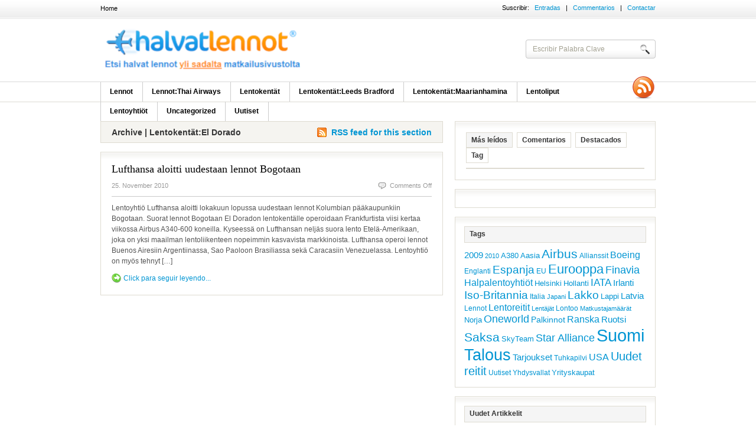

--- FILE ---
content_type: text/html; charset=UTF-8
request_url: https://uutiset.halvatlennot.fi/index.php/category/lentokentat/lentokentatel-dorado/
body_size: 14831
content:
<!DOCTYPE html PUBLIC "-//W3C//DTD XHTML 1.0 Transitional//EN" "http://www.w3.org/TR/xhtml1/DTD/xhtml1-transitional.dtd">
<html xmlns="http://www.w3.org/1999/xhtml">
<head profile="http://gmpg.org/xfn/11">

    <title>
												Vuelos Baratos .info&nbsp;|&nbsp;Archive&nbsp;|&nbsp;Lentokentät:El Dorado				    </title>

	<meta http-equiv="Content-Type" content="text/html; charset=UTF-8" />

	<link rel="stylesheet" type="text/css" href="https://uutiset.halvatlennot.fi/wp-content/themes/freshnews/style.css" media="screen" />
	<link rel="stylesheet" type="text/css" href="https://uutiset.halvatlennot.fi/wp-content/themes/freshnews/960.css" media="screen" />

	<link rel="alternate" type="application/rss+xml" title="RSS 2.0" href="https://uutiset.halvatlennot.fi/index.php/feed/" />
	<link rel="pingback" href="https://uutiset.halvatlennot.fi/xmlrpc.php" />
	
	<script type="text/javascript" src="https://uutiset.halvatlennot.fi/wp-content/themes/freshnews/includes/js/jquery-1.2.1.pack.js"></script>
	<script type="text/javascript" src="https://uutiset.halvatlennot.fi/wp-content/themes/freshnews/includes/js/tabs.js"></script>	
	<script type="text/javascript" src="https://uutiset.halvatlennot.fi/wp-content/themes/freshnews/includes/js/suckerfish.js"></script>	

    <!--[if lt IE 7]>
    <script src="http://ie7-js.googlecode.com/svn/version/2.0(beta3)/IE7.js" type="text/javascript"></script>
    <![endif]-->
    	
	<meta name='robots' content='max-image-preview:large' />
<link rel="alternate" type="application/rss+xml" title="uutiset.halvatlennot.fi &raquo; Lentokentät:El Dorado Category Feed" href="https://uutiset.halvatlennot.fi/index.php/category/lentokentat/lentokentatel-dorado/feed/" />
<script type="text/javascript">
/* <![CDATA[ */
window._wpemojiSettings = {"baseUrl":"https:\/\/s.w.org\/images\/core\/emoji\/15.0.3\/72x72\/","ext":".png","svgUrl":"https:\/\/s.w.org\/images\/core\/emoji\/15.0.3\/svg\/","svgExt":".svg","source":{"concatemoji":"https:\/\/uutiset.halvatlennot.fi\/wp-includes\/js\/wp-emoji-release.min.js?ver=6.5.7"}};
/*! This file is auto-generated */
!function(i,n){var o,s,e;function c(e){try{var t={supportTests:e,timestamp:(new Date).valueOf()};sessionStorage.setItem(o,JSON.stringify(t))}catch(e){}}function p(e,t,n){e.clearRect(0,0,e.canvas.width,e.canvas.height),e.fillText(t,0,0);var t=new Uint32Array(e.getImageData(0,0,e.canvas.width,e.canvas.height).data),r=(e.clearRect(0,0,e.canvas.width,e.canvas.height),e.fillText(n,0,0),new Uint32Array(e.getImageData(0,0,e.canvas.width,e.canvas.height).data));return t.every(function(e,t){return e===r[t]})}function u(e,t,n){switch(t){case"flag":return n(e,"\ud83c\udff3\ufe0f\u200d\u26a7\ufe0f","\ud83c\udff3\ufe0f\u200b\u26a7\ufe0f")?!1:!n(e,"\ud83c\uddfa\ud83c\uddf3","\ud83c\uddfa\u200b\ud83c\uddf3")&&!n(e,"\ud83c\udff4\udb40\udc67\udb40\udc62\udb40\udc65\udb40\udc6e\udb40\udc67\udb40\udc7f","\ud83c\udff4\u200b\udb40\udc67\u200b\udb40\udc62\u200b\udb40\udc65\u200b\udb40\udc6e\u200b\udb40\udc67\u200b\udb40\udc7f");case"emoji":return!n(e,"\ud83d\udc26\u200d\u2b1b","\ud83d\udc26\u200b\u2b1b")}return!1}function f(e,t,n){var r="undefined"!=typeof WorkerGlobalScope&&self instanceof WorkerGlobalScope?new OffscreenCanvas(300,150):i.createElement("canvas"),a=r.getContext("2d",{willReadFrequently:!0}),o=(a.textBaseline="top",a.font="600 32px Arial",{});return e.forEach(function(e){o[e]=t(a,e,n)}),o}function t(e){var t=i.createElement("script");t.src=e,t.defer=!0,i.head.appendChild(t)}"undefined"!=typeof Promise&&(o="wpEmojiSettingsSupports",s=["flag","emoji"],n.supports={everything:!0,everythingExceptFlag:!0},e=new Promise(function(e){i.addEventListener("DOMContentLoaded",e,{once:!0})}),new Promise(function(t){var n=function(){try{var e=JSON.parse(sessionStorage.getItem(o));if("object"==typeof e&&"number"==typeof e.timestamp&&(new Date).valueOf()<e.timestamp+604800&&"object"==typeof e.supportTests)return e.supportTests}catch(e){}return null}();if(!n){if("undefined"!=typeof Worker&&"undefined"!=typeof OffscreenCanvas&&"undefined"!=typeof URL&&URL.createObjectURL&&"undefined"!=typeof Blob)try{var e="postMessage("+f.toString()+"("+[JSON.stringify(s),u.toString(),p.toString()].join(",")+"));",r=new Blob([e],{type:"text/javascript"}),a=new Worker(URL.createObjectURL(r),{name:"wpTestEmojiSupports"});return void(a.onmessage=function(e){c(n=e.data),a.terminate(),t(n)})}catch(e){}c(n=f(s,u,p))}t(n)}).then(function(e){for(var t in e)n.supports[t]=e[t],n.supports.everything=n.supports.everything&&n.supports[t],"flag"!==t&&(n.supports.everythingExceptFlag=n.supports.everythingExceptFlag&&n.supports[t]);n.supports.everythingExceptFlag=n.supports.everythingExceptFlag&&!n.supports.flag,n.DOMReady=!1,n.readyCallback=function(){n.DOMReady=!0}}).then(function(){return e}).then(function(){var e;n.supports.everything||(n.readyCallback(),(e=n.source||{}).concatemoji?t(e.concatemoji):e.wpemoji&&e.twemoji&&(t(e.twemoji),t(e.wpemoji)))}))}((window,document),window._wpemojiSettings);
/* ]]> */
</script>
<style id='wp-emoji-styles-inline-css' type='text/css'>

	img.wp-smiley, img.emoji {
		display: inline !important;
		border: none !important;
		box-shadow: none !important;
		height: 1em !important;
		width: 1em !important;
		margin: 0 0.07em !important;
		vertical-align: -0.1em !important;
		background: none !important;
		padding: 0 !important;
	}
</style>
<link rel='stylesheet' id='wp-block-library-css' href='https://uutiset.halvatlennot.fi/wp-includes/css/dist/block-library/style.min.css?ver=6.5.7' type='text/css' media='all' />
<style id='classic-theme-styles-inline-css' type='text/css'>
/*! This file is auto-generated */
.wp-block-button__link{color:#fff;background-color:#32373c;border-radius:9999px;box-shadow:none;text-decoration:none;padding:calc(.667em + 2px) calc(1.333em + 2px);font-size:1.125em}.wp-block-file__button{background:#32373c;color:#fff;text-decoration:none}
</style>
<style id='global-styles-inline-css' type='text/css'>
body{--wp--preset--color--black: #000000;--wp--preset--color--cyan-bluish-gray: #abb8c3;--wp--preset--color--white: #ffffff;--wp--preset--color--pale-pink: #f78da7;--wp--preset--color--vivid-red: #cf2e2e;--wp--preset--color--luminous-vivid-orange: #ff6900;--wp--preset--color--luminous-vivid-amber: #fcb900;--wp--preset--color--light-green-cyan: #7bdcb5;--wp--preset--color--vivid-green-cyan: #00d084;--wp--preset--color--pale-cyan-blue: #8ed1fc;--wp--preset--color--vivid-cyan-blue: #0693e3;--wp--preset--color--vivid-purple: #9b51e0;--wp--preset--gradient--vivid-cyan-blue-to-vivid-purple: linear-gradient(135deg,rgba(6,147,227,1) 0%,rgb(155,81,224) 100%);--wp--preset--gradient--light-green-cyan-to-vivid-green-cyan: linear-gradient(135deg,rgb(122,220,180) 0%,rgb(0,208,130) 100%);--wp--preset--gradient--luminous-vivid-amber-to-luminous-vivid-orange: linear-gradient(135deg,rgba(252,185,0,1) 0%,rgba(255,105,0,1) 100%);--wp--preset--gradient--luminous-vivid-orange-to-vivid-red: linear-gradient(135deg,rgba(255,105,0,1) 0%,rgb(207,46,46) 100%);--wp--preset--gradient--very-light-gray-to-cyan-bluish-gray: linear-gradient(135deg,rgb(238,238,238) 0%,rgb(169,184,195) 100%);--wp--preset--gradient--cool-to-warm-spectrum: linear-gradient(135deg,rgb(74,234,220) 0%,rgb(151,120,209) 20%,rgb(207,42,186) 40%,rgb(238,44,130) 60%,rgb(251,105,98) 80%,rgb(254,248,76) 100%);--wp--preset--gradient--blush-light-purple: linear-gradient(135deg,rgb(255,206,236) 0%,rgb(152,150,240) 100%);--wp--preset--gradient--blush-bordeaux: linear-gradient(135deg,rgb(254,205,165) 0%,rgb(254,45,45) 50%,rgb(107,0,62) 100%);--wp--preset--gradient--luminous-dusk: linear-gradient(135deg,rgb(255,203,112) 0%,rgb(199,81,192) 50%,rgb(65,88,208) 100%);--wp--preset--gradient--pale-ocean: linear-gradient(135deg,rgb(255,245,203) 0%,rgb(182,227,212) 50%,rgb(51,167,181) 100%);--wp--preset--gradient--electric-grass: linear-gradient(135deg,rgb(202,248,128) 0%,rgb(113,206,126) 100%);--wp--preset--gradient--midnight: linear-gradient(135deg,rgb(2,3,129) 0%,rgb(40,116,252) 100%);--wp--preset--font-size--small: 13px;--wp--preset--font-size--medium: 20px;--wp--preset--font-size--large: 36px;--wp--preset--font-size--x-large: 42px;--wp--preset--spacing--20: 0.44rem;--wp--preset--spacing--30: 0.67rem;--wp--preset--spacing--40: 1rem;--wp--preset--spacing--50: 1.5rem;--wp--preset--spacing--60: 2.25rem;--wp--preset--spacing--70: 3.38rem;--wp--preset--spacing--80: 5.06rem;--wp--preset--shadow--natural: 6px 6px 9px rgba(0, 0, 0, 0.2);--wp--preset--shadow--deep: 12px 12px 50px rgba(0, 0, 0, 0.4);--wp--preset--shadow--sharp: 6px 6px 0px rgba(0, 0, 0, 0.2);--wp--preset--shadow--outlined: 6px 6px 0px -3px rgba(255, 255, 255, 1), 6px 6px rgba(0, 0, 0, 1);--wp--preset--shadow--crisp: 6px 6px 0px rgba(0, 0, 0, 1);}:where(.is-layout-flex){gap: 0.5em;}:where(.is-layout-grid){gap: 0.5em;}body .is-layout-flex{display: flex;}body .is-layout-flex{flex-wrap: wrap;align-items: center;}body .is-layout-flex > *{margin: 0;}body .is-layout-grid{display: grid;}body .is-layout-grid > *{margin: 0;}:where(.wp-block-columns.is-layout-flex){gap: 2em;}:where(.wp-block-columns.is-layout-grid){gap: 2em;}:where(.wp-block-post-template.is-layout-flex){gap: 1.25em;}:where(.wp-block-post-template.is-layout-grid){gap: 1.25em;}.has-black-color{color: var(--wp--preset--color--black) !important;}.has-cyan-bluish-gray-color{color: var(--wp--preset--color--cyan-bluish-gray) !important;}.has-white-color{color: var(--wp--preset--color--white) !important;}.has-pale-pink-color{color: var(--wp--preset--color--pale-pink) !important;}.has-vivid-red-color{color: var(--wp--preset--color--vivid-red) !important;}.has-luminous-vivid-orange-color{color: var(--wp--preset--color--luminous-vivid-orange) !important;}.has-luminous-vivid-amber-color{color: var(--wp--preset--color--luminous-vivid-amber) !important;}.has-light-green-cyan-color{color: var(--wp--preset--color--light-green-cyan) !important;}.has-vivid-green-cyan-color{color: var(--wp--preset--color--vivid-green-cyan) !important;}.has-pale-cyan-blue-color{color: var(--wp--preset--color--pale-cyan-blue) !important;}.has-vivid-cyan-blue-color{color: var(--wp--preset--color--vivid-cyan-blue) !important;}.has-vivid-purple-color{color: var(--wp--preset--color--vivid-purple) !important;}.has-black-background-color{background-color: var(--wp--preset--color--black) !important;}.has-cyan-bluish-gray-background-color{background-color: var(--wp--preset--color--cyan-bluish-gray) !important;}.has-white-background-color{background-color: var(--wp--preset--color--white) !important;}.has-pale-pink-background-color{background-color: var(--wp--preset--color--pale-pink) !important;}.has-vivid-red-background-color{background-color: var(--wp--preset--color--vivid-red) !important;}.has-luminous-vivid-orange-background-color{background-color: var(--wp--preset--color--luminous-vivid-orange) !important;}.has-luminous-vivid-amber-background-color{background-color: var(--wp--preset--color--luminous-vivid-amber) !important;}.has-light-green-cyan-background-color{background-color: var(--wp--preset--color--light-green-cyan) !important;}.has-vivid-green-cyan-background-color{background-color: var(--wp--preset--color--vivid-green-cyan) !important;}.has-pale-cyan-blue-background-color{background-color: var(--wp--preset--color--pale-cyan-blue) !important;}.has-vivid-cyan-blue-background-color{background-color: var(--wp--preset--color--vivid-cyan-blue) !important;}.has-vivid-purple-background-color{background-color: var(--wp--preset--color--vivid-purple) !important;}.has-black-border-color{border-color: var(--wp--preset--color--black) !important;}.has-cyan-bluish-gray-border-color{border-color: var(--wp--preset--color--cyan-bluish-gray) !important;}.has-white-border-color{border-color: var(--wp--preset--color--white) !important;}.has-pale-pink-border-color{border-color: var(--wp--preset--color--pale-pink) !important;}.has-vivid-red-border-color{border-color: var(--wp--preset--color--vivid-red) !important;}.has-luminous-vivid-orange-border-color{border-color: var(--wp--preset--color--luminous-vivid-orange) !important;}.has-luminous-vivid-amber-border-color{border-color: var(--wp--preset--color--luminous-vivid-amber) !important;}.has-light-green-cyan-border-color{border-color: var(--wp--preset--color--light-green-cyan) !important;}.has-vivid-green-cyan-border-color{border-color: var(--wp--preset--color--vivid-green-cyan) !important;}.has-pale-cyan-blue-border-color{border-color: var(--wp--preset--color--pale-cyan-blue) !important;}.has-vivid-cyan-blue-border-color{border-color: var(--wp--preset--color--vivid-cyan-blue) !important;}.has-vivid-purple-border-color{border-color: var(--wp--preset--color--vivid-purple) !important;}.has-vivid-cyan-blue-to-vivid-purple-gradient-background{background: var(--wp--preset--gradient--vivid-cyan-blue-to-vivid-purple) !important;}.has-light-green-cyan-to-vivid-green-cyan-gradient-background{background: var(--wp--preset--gradient--light-green-cyan-to-vivid-green-cyan) !important;}.has-luminous-vivid-amber-to-luminous-vivid-orange-gradient-background{background: var(--wp--preset--gradient--luminous-vivid-amber-to-luminous-vivid-orange) !important;}.has-luminous-vivid-orange-to-vivid-red-gradient-background{background: var(--wp--preset--gradient--luminous-vivid-orange-to-vivid-red) !important;}.has-very-light-gray-to-cyan-bluish-gray-gradient-background{background: var(--wp--preset--gradient--very-light-gray-to-cyan-bluish-gray) !important;}.has-cool-to-warm-spectrum-gradient-background{background: var(--wp--preset--gradient--cool-to-warm-spectrum) !important;}.has-blush-light-purple-gradient-background{background: var(--wp--preset--gradient--blush-light-purple) !important;}.has-blush-bordeaux-gradient-background{background: var(--wp--preset--gradient--blush-bordeaux) !important;}.has-luminous-dusk-gradient-background{background: var(--wp--preset--gradient--luminous-dusk) !important;}.has-pale-ocean-gradient-background{background: var(--wp--preset--gradient--pale-ocean) !important;}.has-electric-grass-gradient-background{background: var(--wp--preset--gradient--electric-grass) !important;}.has-midnight-gradient-background{background: var(--wp--preset--gradient--midnight) !important;}.has-small-font-size{font-size: var(--wp--preset--font-size--small) !important;}.has-medium-font-size{font-size: var(--wp--preset--font-size--medium) !important;}.has-large-font-size{font-size: var(--wp--preset--font-size--large) !important;}.has-x-large-font-size{font-size: var(--wp--preset--font-size--x-large) !important;}
.wp-block-navigation a:where(:not(.wp-element-button)){color: inherit;}
:where(.wp-block-post-template.is-layout-flex){gap: 1.25em;}:where(.wp-block-post-template.is-layout-grid){gap: 1.25em;}
:where(.wp-block-columns.is-layout-flex){gap: 2em;}:where(.wp-block-columns.is-layout-grid){gap: 2em;}
.wp-block-pullquote{font-size: 1.5em;line-height: 1.6;}
</style>
<link rel="https://api.w.org/" href="https://uutiset.halvatlennot.fi/index.php/wp-json/" /><link rel="alternate" type="application/json" href="https://uutiset.halvatlennot.fi/index.php/wp-json/wp/v2/categories/139" /><link rel="EditURI" type="application/rsd+xml" title="RSD" href="https://uutiset.halvatlennot.fi/xmlrpc.php?rsd" />
<meta name="generator" content="WordPress 6.5.7" />
		<script>
			( function() {
				window.onpageshow = function( event ) {
					// Defined window.wpforms means that a form exists on a page.
					// If so and back/forward button has been clicked,
					// force reload a page to prevent the submit button state stuck.
					if ( typeof window.wpforms !== 'undefined' && event.persisted ) {
						window.location.reload();
					}
				};
			}() );
		</script>
				<link href="https://uutiset.halvatlennot.fi/wp-content/themes/freshnews/styles/6-whitey.css" rel="stylesheet" type="text/css" />
<style type="text/css">.recentcomments a{display:inline !important;padding:0 !important;margin:0 !important;}</style><style id="wpforms-css-vars-root">
				:root {
					--wpforms-field-border-radius: 3px;
--wpforms-field-border-style: solid;
--wpforms-field-border-size: 1px;
--wpforms-field-background-color: #ffffff;
--wpforms-field-border-color: rgba( 0, 0, 0, 0.25 );
--wpforms-field-border-color-spare: rgba( 0, 0, 0, 0.25 );
--wpforms-field-text-color: rgba( 0, 0, 0, 0.7 );
--wpforms-field-menu-color: #ffffff;
--wpforms-label-color: rgba( 0, 0, 0, 0.85 );
--wpforms-label-sublabel-color: rgba( 0, 0, 0, 0.55 );
--wpforms-label-error-color: #d63637;
--wpforms-button-border-radius: 3px;
--wpforms-button-border-style: none;
--wpforms-button-border-size: 1px;
--wpforms-button-background-color: #066aab;
--wpforms-button-border-color: #066aab;
--wpforms-button-text-color: #ffffff;
--wpforms-page-break-color: #066aab;
--wpforms-background-image: none;
--wpforms-background-position: center center;
--wpforms-background-repeat: no-repeat;
--wpforms-background-size: cover;
--wpforms-background-width: 100px;
--wpforms-background-height: 100px;
--wpforms-background-color: rgba( 0, 0, 0, 0 );
--wpforms-background-url: none;
--wpforms-container-padding: 0px;
--wpforms-container-border-style: none;
--wpforms-container-border-width: 1px;
--wpforms-container-border-color: #000000;
--wpforms-container-border-radius: 3px;
--wpforms-field-size-input-height: 43px;
--wpforms-field-size-input-spacing: 15px;
--wpforms-field-size-font-size: 16px;
--wpforms-field-size-line-height: 19px;
--wpforms-field-size-padding-h: 14px;
--wpforms-field-size-checkbox-size: 16px;
--wpforms-field-size-sublabel-spacing: 5px;
--wpforms-field-size-icon-size: 1;
--wpforms-label-size-font-size: 16px;
--wpforms-label-size-line-height: 19px;
--wpforms-label-size-sublabel-font-size: 14px;
--wpforms-label-size-sublabel-line-height: 17px;
--wpforms-button-size-font-size: 17px;
--wpforms-button-size-height: 41px;
--wpforms-button-size-padding-h: 15px;
--wpforms-button-size-margin-top: 10px;
--wpforms-container-shadow-size-box-shadow: none;

				}
			</style>
</head>

<body>


<div id="top" class="container_16">

	<div class="grid_12">
        <ul class="nav1">
            <li ><a href="http://uutiset.halvatlennot.fi/">Home</a></li>
                    </ul>
	    <!--/nav1-->
	</div>
	<!-- end .grid_12 -->

	<div class="grid_4">
        <span class="subscribe">Suscribir:&nbsp;&nbsp;&nbsp;<a href="https://uutiset.halvatlennot.fi/index.php/feed/">Entradas</a>&nbsp;&nbsp;&nbsp;|&nbsp;&nbsp;&nbsp;<a href="https://uutiset.halvatlennot.fi/index.php/comments/feed/">Commentarios</a>&nbsp;&nbsp;&nbsp;|&nbsp;&nbsp;&nbsp;<a href="http://www.feedburner.com/fb/a/emailverifySubmit?feedId=uutiset_new.halvatlennot.f" target="_blank">Contactar</a></span>
	</div>
	<!-- end .grid_4 -->  

</div>
<!--/top-->

<div id="page" class="container_16">

	<div id="header">
		
		<h1 class="grid_12"><a href="http://uutiset.halvatlennot.fi/" title="Vuelos Baratos .info">Vuelos Baratos .info</a></h1>

		<div class="spacer grid_4">       
        
			<form method="get" id="searchform" action="https://uutiset.halvatlennot.fi/">
            
				<div id="search">
					<input type="text" value="Escribir Palabra Clave" onclick="this.value='';" name="s" id="s" />
					<input name="" type="image" src="https://uutiset.halvatlennot.fi/wp-content/themes/freshnews/images/btn-search-trans.png" value="Go" class="btn"  />
				</div>
				<!--/search -->  
                                             
			</form>
            
		</div>
		<!--/spacer-->		
		
	</div>
    <!--/header -->
	
	<div id="topmenu">
    
		<ul id="nav" class="grid_15">
							<li class="cat-item cat-item-3"><a href="https://uutiset.halvatlennot.fi/index.php/category/lennot/">Lennot</a>
<ul class='children'>
	<li class="cat-item cat-item-4"><a href="https://uutiset.halvatlennot.fi/index.php/category/lennot/lennot-feel-air/">Lennot-Feel Air</a>
</li>
	<li class="cat-item cat-item-6"><a href="https://uutiset.halvatlennot.fi/index.php/category/lennot/lennot-germanwings/">Lennot-Germanwings</a>
</li>
	<li class="cat-item cat-item-7"><a href="https://uutiset.halvatlennot.fi/index.php/category/lennot/lennot-monarch-airlines/">Lennot-Monarch Airlines</a>
</li>
	<li class="cat-item cat-item-8"><a href="https://uutiset.halvatlennot.fi/index.php/category/lennot/lennot-pegasus-airlines/">Lennot-Pegasus Airlines</a>
</li>
	<li class="cat-item cat-item-9"><a href="https://uutiset.halvatlennot.fi/index.php/category/lennot/lennot-ryanair/">Lennot-Ryanair</a>
</li>
	<li class="cat-item cat-item-11"><a href="https://uutiset.halvatlennot.fi/index.php/category/lennot/lennotaer-lingus/">Lennot: Aer Lingus</a>
</li>
	<li class="cat-item cat-item-12"><a href="https://uutiset.halvatlennot.fi/index.php/category/lennot/lennotaeroflot/">Lennot: Aeroflot</a>
</li>
	<li class="cat-item cat-item-13"><a href="https://uutiset.halvatlennot.fi/index.php/category/lennot/lennotairbaltic/">Lennot: Air Baltic</a>
</li>
	<li class="cat-item cat-item-14"><a href="https://uutiset.halvatlennot.fi/index.php/category/lennot/lennotairberlin/">Lennot: Air Berlin</a>
</li>
	<li class="cat-item cat-item-15"><a href="https://uutiset.halvatlennot.fi/index.php/category/lennot/lennotair-europa/">Lennot: Air Europa</a>
</li>
	<li class="cat-item cat-item-16"><a href="https://uutiset.halvatlennot.fi/index.php/category/lennot/lennotair-france/">Lennot: Air France</a>
</li>
	<li class="cat-item cat-item-17"><a href="https://uutiset.halvatlennot.fi/index.php/category/lennot/lennotair-india/">Lennot: Air India</a>
</li>
	<li class="cat-item cat-item-18"><a href="https://uutiset.halvatlennot.fi/index.php/category/lennot/lennotair-new-zealand/">Lennot: Air New Zealand</a>
</li>
	<li class="cat-item cat-item-19"><a href="https://uutiset.halvatlennot.fi/index.php/category/lennot/lennotalitalia/">Lennot: Alitalia</a>
</li>
	<li class="cat-item cat-item-20"><a href="https://uutiset.halvatlennot.fi/index.php/category/lennot/lennotamerican-airlines/">Lennot: American Airlines</a>
</li>
	<li class="cat-item cat-item-21"><a href="https://uutiset.halvatlennot.fi/index.php/category/lennot/lennotaustrian-airlines/">Lennot: Austrian Airlines</a>
</li>
	<li class="cat-item cat-item-22"><a href="https://uutiset.halvatlennot.fi/index.php/category/lennot/lennotblue1/">Lennot: Blue1</a>
</li>
	<li class="cat-item cat-item-23"><a href="https://uutiset.halvatlennot.fi/index.php/category/lennot/lennotbmi/">Lennot: BMI</a>
</li>
	<li class="cat-item cat-item-24"><a href="https://uutiset.halvatlennot.fi/index.php/category/lennot/lennotbritish-airways/">Lennot: British Airways</a>
</li>
	<li class="cat-item cat-item-25"><a href="https://uutiset.halvatlennot.fi/index.php/category/lennot/lennotbrussels-airlines/">Lennot: Brussels Airlines</a>
</li>
	<li class="cat-item cat-item-26"><a href="https://uutiset.halvatlennot.fi/index.php/category/lennot/lennotcathay-pasific/">Lennot: Cathay Pasific</a>
</li>
	<li class="cat-item cat-item-27"><a href="https://uutiset.halvatlennot.fi/index.php/category/lennot/lennotcontinental/">Lennot: Continental</a>
</li>
	<li class="cat-item cat-item-28"><a href="https://uutiset.halvatlennot.fi/index.php/category/lennot/lentoyhtiotcontinental/">Lennot: Continental</a>
</li>
	<li class="cat-item cat-item-29"><a href="https://uutiset.halvatlennot.fi/index.php/category/lennot/lennotcroatia-airlines/">Lennot: Croatia Airlines</a>
</li>
	<li class="cat-item cat-item-30"><a href="https://uutiset.halvatlennot.fi/index.php/category/lennot/lennotczech-airlines/">Lennot: Czech Airlines</a>
</li>
	<li class="cat-item cat-item-31"><a href="https://uutiset.halvatlennot.fi/index.php/category/lennot/lennotdelta/">Lennot: Delta</a>
</li>
	<li class="cat-item cat-item-32"><a href="https://uutiset.halvatlennot.fi/index.php/category/lennot/lennoteasyjet/">Lennot: easyJet</a>
</li>
	<li class="cat-item cat-item-33"><a href="https://uutiset.halvatlennot.fi/index.php/category/lennot/lennotegyptair/">Lennot: Egyptair</a>
</li>
	<li class="cat-item cat-item-34"><a href="https://uutiset.halvatlennot.fi/index.php/category/lennot/lennotestonian-air/">Lennot: Estonian Air</a>
</li>
	<li class="cat-item cat-item-35"><a href="https://uutiset.halvatlennot.fi/index.php/category/lennot/lennotfinnair/">Lennot: Finnair</a>
</li>
	<li class="cat-item cat-item-36"><a href="https://uutiset.halvatlennot.fi/index.php/category/lennot/lennotfinncomm-airlines/">Lennot: Finncomm Airlines</a>
</li>
	<li class="cat-item cat-item-37"><a href="https://uutiset.halvatlennot.fi/index.php/category/lennot/lennotflybe/">Lennot: Flybe</a>
</li>
	<li class="cat-item cat-item-38"><a href="https://uutiset.halvatlennot.fi/index.php/category/lennot/lennotflylal/">Lennot: flyLAL</a>
</li>
	<li class="cat-item cat-item-39"><a href="https://uutiset.halvatlennot.fi/index.php/category/lennot/lennotiberia/">Lennot: Iberia</a>
</li>
	<li class="cat-item cat-item-40"><a href="https://uutiset.halvatlennot.fi/index.php/category/lennot/lennotjapan-airlines/">Lennot: Japan Airlines</a>
</li>
	<li class="cat-item cat-item-41"><a href="https://uutiset.halvatlennot.fi/index.php/category/lennot/lennotklm/">Lennot: KLM</a>
</li>
	<li class="cat-item cat-item-42"><a href="https://uutiset.halvatlennot.fi/index.php/category/lennot/lennotkorean-air/">Lennot: Korean Air</a>
</li>
	<li class="cat-item cat-item-43"><a href="https://uutiset.halvatlennot.fi/index.php/category/lennot/lennotlan-airlines/">Lennot: LAN Airlines</a>
</li>
	<li class="cat-item cat-item-44"><a href="https://uutiset.halvatlennot.fi/index.php/category/lennot/lennotlufthansa/">Lennot: Lufthansa</a>
</li>
	<li class="cat-item cat-item-45"><a href="https://uutiset.halvatlennot.fi/index.php/category/lennot/lennotlufthansa-italia/">Lennot: Lufthansa Italia</a>
</li>
	<li class="cat-item cat-item-46"><a href="https://uutiset.halvatlennot.fi/index.php/category/lennot/lennot-malev/">Lennot: Malev</a>
</li>
	<li class="cat-item cat-item-47"><a href="https://uutiset.halvatlennot.fi/index.php/category/lennot/lennot-mexicana/">Lennot: Mexicana</a>
</li>
	<li class="cat-item cat-item-49"><a href="https://uutiset.halvatlennot.fi/index.php/category/lennot/lennotsas/">Lennot: SAS</a>
</li>
	<li class="cat-item cat-item-50"><a href="https://uutiset.halvatlennot.fi/index.php/category/lennot/lennotsingapore-airlines/">Lennot: Singapore Airlines</a>
</li>
	<li class="cat-item cat-item-51"><a href="https://uutiset.halvatlennot.fi/index.php/category/lennot/lennotsouthwest-airlines/">Lennot: Southwest Airlines</a>
</li>
	<li class="cat-item cat-item-52"><a href="https://uutiset.halvatlennot.fi/index.php/category/lennot/lennotspanair/">Lennot: Spanair</a>
</li>
	<li class="cat-item cat-item-53"><a href="https://uutiset.halvatlennot.fi/index.php/category/lennot/lennotswiss/">Lennot: Swiss</a>
</li>
	<li class="cat-item cat-item-54"><a href="https://uutiset.halvatlennot.fi/index.php/category/lennot/lennottap/">Lennot: TAP</a>
</li>
	<li class="cat-item cat-item-55"><a href="https://uutiset.halvatlennot.fi/index.php/category/lennot/lennottuifly/">Lennot: TUIFly</a>
</li>
	<li class="cat-item cat-item-56"><a href="https://uutiset.halvatlennot.fi/index.php/category/lennot/lennotunited-airlines/">Lennot: United Airlines</a>
</li>
	<li class="cat-item cat-item-57"><a href="https://uutiset.halvatlennot.fi/index.php/category/lennot/lennotus-airways/">Lennot: US Airways</a>
</li>
	<li class="cat-item cat-item-58"><a href="https://uutiset.halvatlennot.fi/index.php/category/lennot/lennotvueling/">Lennot: Vueling</a>
</li>
	<li class="cat-item cat-item-59"><a href="https://uutiset.halvatlennot.fi/index.php/category/lennot/lennotaer-arann/">Lennot:Aer Arann</a>
</li>
	<li class="cat-item cat-item-60"><a href="https://uutiset.halvatlennot.fi/index.php/category/lennot/lennotaerolineas-argentinas/">Lennot:Aerolineas Argentinas</a>
</li>
	<li class="cat-item cat-item-61"><a href="https://uutiset.halvatlennot.fi/index.php/category/lennot/lennotair-asia/">Lennot:Air Asia</a>
</li>
	<li class="cat-item cat-item-62"><a href="https://uutiset.halvatlennot.fi/index.php/category/lennot/lennotair-asia-x/">Lennot:Air Asia X</a>
</li>
	<li class="cat-item cat-item-63"><a href="https://uutiset.halvatlennot.fi/index.php/category/lennot/lennotair-finland/">Lennot:Air Finland</a>
</li>
	<li class="cat-item cat-item-66"><a href="https://uutiset.halvatlennot.fi/index.php/category/lennot/lennotall-nippon-airways/">Lennot:All Nippon Airways</a>
</li>
	<li class="cat-item cat-item-67"><a href="https://uutiset.halvatlennot.fi/index.php/category/lennot/lennotarkefly/">Lennot:ArkeFly</a>
</li>
	<li class="cat-item cat-item-68"><a href="https://uutiset.halvatlennot.fi/index.php/category/lennot/lennotavianca/">Lennot:Avianca</a>
</li>
	<li class="cat-item cat-item-69"><a href="https://uutiset.halvatlennot.fi/index.php/category/lennot/lennotbangkok-airways/">Lennot:Bangkok Airways</a>
</li>
	<li class="cat-item cat-item-70"><a href="https://uutiset.halvatlennot.fi/index.php/category/lennot/lennotchina-airlines/">Lennot:China Airlines</a>
</li>
	<li class="cat-item cat-item-71"><a href="https://uutiset.halvatlennot.fi/index.php/category/lennot/lennotcimber-sterling/">Lennot:Cimber Sterling</a>
</li>
	<li class="cat-item cat-item-72"><a href="https://uutiset.halvatlennot.fi/index.php/category/lennot/lennotclick-mexicana/">Lennot:Click Mexicana</a>
</li>
	<li class="cat-item cat-item-74"><a href="https://uutiset.halvatlennot.fi/index.php/category/lennot/lennotemirates-airlines/">Lennot:Emirates Airlines</a>
</li>
	<li class="cat-item cat-item-75"><a href="https://uutiset.halvatlennot.fi/index.php/category/lennot/lennotethiopian-airlines/">Lennot:Ethiopian Airlines</a>
</li>
	<li class="cat-item cat-item-76"><a href="https://uutiset.halvatlennot.fi/index.php/category/lennot/lennotetihad-airways/">Lennot:Etihad Airways</a>
</li>
	<li class="cat-item cat-item-77"><a href="https://uutiset.halvatlennot.fi/index.php/category/lennot/lennotgermanwings/">Lennot:Germanwings</a>
</li>
	<li class="cat-item cat-item-78"><a href="https://uutiset.halvatlennot.fi/index.php/category/lennot/lennotgolden-air/">Lennot:Golden Air</a>
</li>
	<li class="cat-item cat-item-79"><a href="https://uutiset.halvatlennot.fi/index.php/category/lennot/lennoticelandair/">Lennot:Icelandair</a>
</li>
	<li class="cat-item cat-item-80"><a href="https://uutiset.halvatlennot.fi/index.php/category/lennot/lennotjet-airways/">Lennot:Jet Airways</a>
</li>
	<li class="cat-item cat-item-81"><a href="https://uutiset.halvatlennot.fi/index.php/category/lennot/lennotjet2/">Lennot:Jet2</a>
</li>
	<li class="cat-item cat-item-82"><a href="https://uutiset.halvatlennot.fi/index.php/category/lennot/lennotjetblue/">Lennot:JetBlue</a>
</li>
	<li class="cat-item cat-item-83"><a href="https://uutiset.halvatlennot.fi/index.php/category/lennot/lennotjetstar/">Lennot:Jetstar</a>
</li>
	<li class="cat-item cat-item-84"><a href="https://uutiset.halvatlennot.fi/index.php/category/lennot/lennotkingfisher/">Lennot:Kingfisher</a>
</li>
	<li class="cat-item cat-item-85"><a href="https://uutiset.halvatlennot.fi/index.php/category/lennot/lennotlauda-air/">Lennot:Lauda Air</a>
</li>
	<li class="cat-item cat-item-86"><a href="https://uutiset.halvatlennot.fi/index.php/category/lennot/lennotlot/">Lennot:LOT</a>
</li>
	<li class="cat-item cat-item-88"><a href="https://uutiset.halvatlennot.fi/index.php/category/lennot/lennotmeridiana/">Lennot:Meridiana</a>
</li>
	<li class="cat-item cat-item-89"><a href="https://uutiset.halvatlennot.fi/index.php/category/lennot/lennotmexicana/">Lennot:Mexicana</a>
</li>
	<li class="cat-item cat-item-90"><a href="https://uutiset.halvatlennot.fi/index.php/category/lennot/lennotniki/">Lennot:NIKI</a>
</li>
	<li class="cat-item cat-item-91"><a href="https://uutiset.halvatlennot.fi/index.php/category/lennot/lennotnorwegian/">Lennot:Norwegian</a>
</li>
	<li class="cat-item cat-item-92"><a href="https://uutiset.halvatlennot.fi/index.php/category/lennot/lennotolympic-air/">Lennot:Olympic Air</a>
</li>
	<li class="cat-item cat-item-93"><a href="https://uutiset.halvatlennot.fi/index.php/category/lennot/lennotqantas/">Lennot:Qantas</a>
</li>
	<li class="cat-item cat-item-94"><a href="https://uutiset.halvatlennot.fi/index.php/category/lennot/lennotqatar-airways/">Lennot:Qatar Airways</a>
</li>
	<li class="cat-item cat-item-95"><a href="https://uutiset.halvatlennot.fi/index.php/category/lennot/lennotrossiya-airlines/">Lennot:Rossiya Airlines</a>
</li>
	<li class="cat-item cat-item-96"><a href="https://uutiset.halvatlennot.fi/index.php/category/lennot/lennotryanair/">Lennot:Ryanair</a>
</li>
	<li class="cat-item cat-item-97"><a href="https://uutiset.halvatlennot.fi/index.php/category/lennot/lennots7-airlines/">Lennot:S7 Airlines</a>
</li>
	<li class="cat-item cat-item-98"><a href="https://uutiset.halvatlennot.fi/index.php/category/lennot/lennotsilkair/">Lennot:SilkAir</a>
</li>
	<li class="cat-item cat-item-99"><a href="https://uutiset.halvatlennot.fi/index.php/category/lennot/lennotsmartwings/">Lennot:SmartWings</a>
</li>
	<li class="cat-item cat-item-100"><a href="https://uutiset.halvatlennot.fi/index.php/category/lennot/lennotspirit-airlines/">Lennot:Spirit Airlines</a>
</li>
	<li class="cat-item cat-item-101"><a href="https://uutiset.halvatlennot.fi/index.php/category/lennot/lennottam/">Lennot:TAM</a>
</li>
	<li class="cat-item cat-item-103"><a href="https://uutiset.halvatlennot.fi/index.php/category/lennot/lennotthomsonfly/">Lennot:Thomsonfly</a>
</li>
	<li class="cat-item cat-item-104"><a href="https://uutiset.halvatlennot.fi/index.php/category/lennot/lennottransaviacom/">Lennot:transavia.com</a>
</li>
	<li class="cat-item cat-item-105"><a href="https://uutiset.halvatlennot.fi/index.php/category/lennot/lennotturkish-airlines/">Lennot:Turkish Airlines</a>
</li>
	<li class="cat-item cat-item-106"><a href="https://uutiset.halvatlennot.fi/index.php/category/lennot/lennotural-airlines/">Lennot:Ural Airlines</a>
</li>
	<li class="cat-item cat-item-107"><a href="https://uutiset.halvatlennot.fi/index.php/category/lennot/lennotvietnam-airlines/">Lennot:Vietnam Airlines</a>
</li>
	<li class="cat-item cat-item-108"><a href="https://uutiset.halvatlennot.fi/index.php/category/lennot/lennotviva-aerobus/">Lennot:Viva Aerobús</a>
</li>
	<li class="cat-item cat-item-109"><a href="https://uutiset.halvatlennot.fi/index.php/category/lennot/lennotwestjet/">Lennot:WestJet</a>
</li>
	<li class="cat-item cat-item-110"><a href="https://uutiset.halvatlennot.fi/index.php/category/lennot/lennotwideroe/">Lennot:Wideröe</a>
</li>
	<li class="cat-item cat-item-111"><a href="https://uutiset.halvatlennot.fi/index.php/category/lennot/lennotwizz-air/">Lennot:Wizz Air</a>
</li>
</ul>
</li>
	<li class="cat-item cat-item-102"><a href="https://uutiset.halvatlennot.fi/index.php/category/lennotthai-airways/">Lennot:Thai Airways</a>
</li>
	<li class="cat-item cat-item-112 current-cat-parent current-cat-ancestor"><a href="https://uutiset.halvatlennot.fi/index.php/category/lentokentat/">Lentokentät</a>
<ul class='children'>
	<li class="cat-item cat-item-114"><a href="https://uutiset.halvatlennot.fi/index.php/category/lentokentat/lentokenttaarlanda/">Lentokentät: Arlanda</a>
</li>
	<li class="cat-item cat-item-115"><a href="https://uutiset.halvatlennot.fi/index.php/category/lentokentat/lentokentatbangkok/">Lentokentät: Bangkok</a>
</li>
	<li class="cat-item cat-item-116"><a href="https://uutiset.halvatlennot.fi/index.php/category/lentokentat/lentokentatel-prat/">Lentokentät: Barcelona El Prat</a>
</li>
	<li class="cat-item cat-item-117"><a href="https://uutiset.halvatlennot.fi/index.php/category/lentokentat/lentokentattegel/">Lentokentät: Berlin Tegel</a>
</li>
	<li class="cat-item cat-item-118"><a href="https://uutiset.halvatlennot.fi/index.php/category/lentokentat/lentokentatcharles-de-gaulle/">Lentokentät: Charles de Gaulle</a>
</li>
	<li class="cat-item cat-item-119"><a href="https://uutiset.halvatlennot.fi/index.php/category/lentokentat/lentokentatfrankfurt/">Lentokentät: Frankfurt</a>
</li>
	<li class="cat-item cat-item-120"><a href="https://uutiset.halvatlennot.fi/index.php/category/lentokentat/lentokentathelsinki-vantaa/">Lentokentät: Helsinki-Vantaa</a>
</li>
	<li class="cat-item cat-item-121"><a href="https://uutiset.halvatlennot.fi/index.php/category/lentokentat/lentokenttaivalo/">Lentokentät: Ivalo</a>
</li>
	<li class="cat-item cat-item-122"><a href="https://uutiset.halvatlennot.fi/index.php/category/lentokentat/lentokentatjfk/">Lentokentät: JFK New York</a>
</li>
	<li class="cat-item cat-item-123"><a href="https://uutiset.halvatlennot.fi/index.php/category/lentokentat/lentokenttakittila/">Lentokentät: Kittilä</a>
</li>
	<li class="cat-item cat-item-124"><a href="https://uutiset.halvatlennot.fi/index.php/category/lentokentat/lentokentatgatwick/">Lentokentät: Lontoo Gatwick</a>
</li>
	<li class="cat-item cat-item-125"><a href="https://uutiset.halvatlennot.fi/index.php/category/lentokentat/lentokentatlontoo-heathrow/">Lentokentät: Lontoo Heathrow</a>
</li>
	<li class="cat-item cat-item-126"><a href="https://uutiset.halvatlennot.fi/index.php/category/lentokentat/lentokentatbarajas/">Lentokentät: Madrid Barajas</a>
</li>
	<li class="cat-item cat-item-127"><a href="https://uutiset.halvatlennot.fi/index.php/category/lentokentat/lentokentatmalaga/">Lentokentät: Malaga</a>
</li>
	<li class="cat-item cat-item-128"><a href="https://uutiset.halvatlennot.fi/index.php/category/lentokentat/lentokentatoulu/">Lentokentät: Oulu</a>
</li>
	<li class="cat-item cat-item-129"><a href="https://uutiset.halvatlennot.fi/index.php/category/lentokentat/lentokentatpulkovo/">Lentokentät: Pulkovo</a>
</li>
	<li class="cat-item cat-item-130"><a href="https://uutiset.halvatlennot.fi/index.php/category/lentokentat/lentokentatschiphol/">Lentokentät: Schiphol</a>
</li>
	<li class="cat-item cat-item-131"><a href="https://uutiset.halvatlennot.fi/index.php/category/lentokentat/lentokenttaturku/">Lentokentät: Turku</a>
</li>
	<li class="cat-item cat-item-132"><a href="https://uutiset.halvatlennot.fi/index.php/category/lentokentat/lentokentatal-maktum/">Lentokentät:Al Maktum</a>
</li>
	<li class="cat-item cat-item-135"><a href="https://uutiset.halvatlennot.fi/index.php/category/lentokentat/lentokentatbromma/">Lentokentät:Bromma</a>
</li>
	<li class="cat-item cat-item-136"><a href="https://uutiset.halvatlennot.fi/index.php/category/lentokentat/lentokentatcharleroi/">Lentokentät:Charleroi</a>
</li>
	<li class="cat-item cat-item-137"><a href="https://uutiset.halvatlennot.fi/index.php/category/lentokentat/lentokentatdoncaster-sheffield/">Lentokentät:Doncaster Sheffield</a>
</li>
	<li class="cat-item cat-item-139 current-cat"><a aria-current="page" href="https://uutiset.halvatlennot.fi/index.php/category/lentokentat/lentokentatel-dorado/">Lentokentät:El Dorado</a>
</li>
	<li class="cat-item cat-item-140"><a href="https://uutiset.halvatlennot.fi/index.php/category/lentokentat/lentokentaterbil/">Lentokentät:Erbil</a>
</li>
	<li class="cat-item cat-item-141"><a href="https://uutiset.halvatlennot.fi/index.php/category/lentokentat/lentokentathongqiao/">Lentokentät:Hongqiao</a>
</li>
	<li class="cat-item cat-item-142"><a href="https://uutiset.halvatlennot.fi/index.php/category/lentokentat/lentokentatindira-gandhi/">Lentokentät:Indira Gandhi</a>
</li>
	<li class="cat-item cat-item-144"><a href="https://uutiset.halvatlennot.fi/index.php/category/lentokentat/lentokentatkeflavik/">Lentokentät:Keflavik</a>
</li>
	<li class="cat-item cat-item-145"><a href="https://uutiset.halvatlennot.fi/index.php/category/lentokentat/lentokentatkoltsovo/">Lentokentät:Koltsovo</a>
</li>
	<li class="cat-item cat-item-147"><a href="https://uutiset.halvatlennot.fi/index.php/category/lentokentat/lentokentatlappeenranta/">Lentokentät:Lappeenranta</a>
</li>
	<li class="cat-item cat-item-149"><a href="https://uutiset.halvatlennot.fi/index.php/category/lentokentat/lentokentatlontoon-city/">Lentokentät:Lontoon City</a>
</li>
	<li class="cat-item cat-item-151"><a href="https://uutiset.halvatlennot.fi/index.php/category/lentokentat/lentokentatmanchester/">Lentokentät:Manchester</a>
</li>
	<li class="cat-item cat-item-152"><a href="https://uutiset.halvatlennot.fi/index.php/category/lentokentat/lentokentatnarita/">Lentokentät:Narita</a>
</li>
	<li class="cat-item cat-item-154"><a href="https://uutiset.halvatlennot.fi/index.php/category/lentokentat/lentokentatorly/">Lentokentät:Orly</a>
</li>
	<li class="cat-item cat-item-155"><a href="https://uutiset.halvatlennot.fi/index.php/category/lentokentat/lentokentatprovence-international-airport/">Lentokentät:Provence International Airport</a>
</li>
	<li class="cat-item cat-item-157"><a href="https://uutiset.halvatlennot.fi/index.php/category/lentokentat/lentokentatrygge/">Lentokentät:Rygge</a>
</li>
	<li class="cat-item cat-item-158"><a href="https://uutiset.halvatlennot.fi/index.php/category/lentokentat/lentokentatshannon/">Lentokentät:Shannon</a>
</li>
	<li class="cat-item cat-item-159"><a href="https://uutiset.halvatlennot.fi/index.php/category/lentokentat/lentokentatsingapore-changi/">Lentokentät:Singapore Changi</a>
</li>
	<li class="cat-item cat-item-160"><a href="https://uutiset.halvatlennot.fi/index.php/category/lentokentat/lentokentatskavsta/">Lentokentät:Skavsta</a>
</li>
	<li class="cat-item cat-item-161"><a href="https://uutiset.halvatlennot.fi/index.php/category/lentokentat/lentokentta-tampere/">Lentokentät:Tampere</a>
</li>
	<li class="cat-item cat-item-162"><a href="https://uutiset.halvatlennot.fi/index.php/category/lentokentat/lentokentatvaasa/">Lentokentät:Vaasa</a>
</li>
	<li class="cat-item cat-item-163"><a href="https://uutiset.halvatlennot.fi/index.php/category/lentokentat/lentokentatweeze/">Lentokentät:Weeze</a>
</li>
	<li class="cat-item cat-item-164"><a href="https://uutiset.halvatlennot.fi/index.php/category/lentokentat/lentokentatzaventem/">Lentokentät:Zaventem</a>
</li>
</ul>
</li>
	<li class="cat-item cat-item-148"><a href="https://uutiset.halvatlennot.fi/index.php/category/lentokentatleeds-bradford/">Lentokentät:Leeds Bradford</a>
</li>
	<li class="cat-item cat-item-150"><a href="https://uutiset.halvatlennot.fi/index.php/category/lentokentatmaarianhamina/">Lentokentät:Maarianhamina</a>
</li>
	<li class="cat-item cat-item-165"><a href="https://uutiset.halvatlennot.fi/index.php/category/lentoliput/">Lentoliput</a>
</li>
	<li class="cat-item cat-item-166"><a href="https://uutiset.halvatlennot.fi/index.php/category/lentoyhtiot/">Lentoyhtiöt</a>
</li>
	<li class="cat-item cat-item-1"><a href="https://uutiset.halvatlennot.fi/index.php/category/uncategorized/">Uncategorized</a>
</li>
	<li class="cat-item cat-item-168"><a href="https://uutiset.halvatlennot.fi/index.php/category/uutiset/">Uutiset</a>
</li>
            <li>&nbsp;</li>
		</ul>
        
		<div id="rss" class="grid_1 alignright">
        	<a href="https://uutiset.halvatlennot.fi/index.php/feed/"><img src="https://uutiset.halvatlennot.fi/wp-content/themes/freshnews/images/ico-rss-trans.png" alt="RSS" /></a>
        </div><!--/rss -->
        
	</div>
    <!--/topmenu--> 


		<div id="centercol" class="grid_10">

				
        		        	
            	<h3><span class="fl">Archive | Lentokentät:El Dorado</span> <span class="fr catrss"><a href="https://uutiset.halvatlennot.fi/index.php/category/lentokentat/lentokentatel-dorado/feed/">RSS feed for this section</a></span></h3>        
           	
						
	
					

			<div class="post box" id="post-3244">
			                
                <h2><a title="Permanent Link to Lufthansa aloitti uudestaan lennot Bogotaan" href="https://uutiset.halvatlennot.fi/index.php/2010/11/25/lufthansa-aloitti-uudestaan-lennot-bogotaan/" rel="bookmark">Lufthansa aloitti uudestaan lennot Bogotaan</a></h2>

				<div class="date-comments">
                    <p class="fl">25. November 2010</p>
                    <p class="fr"><span class="comments"></span><span>Comments Off<span class="screen-reader-text"> on Lufthansa aloitti uudestaan lennot Bogotaan</span></span></p>
           		</div>            

                 
            
                                <p>Lentoyhtiö Lufthansa aloitti lokakuun lopussa uudestaan lennot Kolumbian pääkaupunkiin Bogotaan. Suorat lennot Bogotaan El Doradon lentokentälle operoidaan Frankfurtista viisi kertaa viikossa Airbus A340-600 koneilla. Kyseessä on Lufthansan neljäs suora lento Etelä-Amerikaan, joka on yksi maailman lentoliikenteen nopeimmin kasvavista markkinoista. Lufthansa operoi lennot Buenos Airesiin Argentiinassa, Sao Paoloon Brasiliassa sekä Caracasiin Venezuelassa. Lentoyhtiö on myös tehnyt [&hellip;]</p>
                
                <span class="continue"><a title="Permanent Link to Lufthansa aloitti uudestaan lennot Bogotaan" href="https://uutiset.halvatlennot.fi/index.php/2010/11/25/lufthansa-aloitti-uudestaan-lennot-bogotaan/">Click para seguir leyendo...</a></span>    				
				
			</div><!--/post-->

				
		<div class="navigation">
			<div class="alignleft"></div>
			<div class="alignright"></div>
		</div>		
	
								

		</div><!--/grid_10-->

<div id="sidebar" class="grid_6">

	 
	

	
			
	
    <div class="box2">
           
        <ul class="idTabs">
			<li><a href="#pop">M&aacute;s le&iacute;dos</a></li>
            <li><a href="#comm">Comentarios</a></li>
            <li><a href="#feat">Destacados</a></li>
            <li><a href="#tagcloud">Tag</a></li>
        </ul>
        
        <div class="spacer white">

			
			<ul class="list1" id="comm">
							</ul>	

			<ul class="list1" id="feat">
								
					<li><a title="Permanent Link to Helsinki nousi kolmanneksi suosituimmaksi viikonloppumatkakohteeksi" href="https://uutiset.halvatlennot.fi/index.php/2013/12/04/helsinki-nousi-kolmanneksi-suosituimmaksi-viikonloppumatkakohteeksi/" rel="bookmark">Helsinki nousi kolmanneksi suosituimmaksi viikonloppumatkakohteeksi</a></li>
				
								
					<li><a title="Permanent Link to Vuoden 2010 aikana toimintansa lopettaneet lentoyhtiöt" href="https://uutiset.halvatlennot.fi/index.php/2011/01/02/vuoden-2010-aikana-toimintansa-lopettaneet-lentoyhtiot/" rel="bookmark">Vuoden 2010 aikana toimintansa lopettaneet lentoyhtiöt</a></li>
				
								
					<li><a title="Permanent Link to Ennätyslento Emiratesin uudella Boeing 777 rahtikoneella" href="https://uutiset.halvatlennot.fi/index.php/2011/01/02/ennatyslento-emiratesin-uudella-boeing-777-rahtikoneella/" rel="bookmark">Ennätyslento Emiratesin uudella Boeing 777 rahtikoneella</a></li>
				
								
					<li><a title="Permanent Link to Tuhansia matkalaukkuja kerääntynyt Pariisiin" href="https://uutiset.halvatlennot.fi/index.php/2010/12/30/tuhansia-matkalaukkuja-keraantynyt-pariisiin/" rel="bookmark">Tuhansia matkalaukkuja kerääntynyt Pariisiin</a></li>
				
								
					<li><a title="Permanent Link to Iberia lanseerasi laajan nettilähtöselvityspalvelun" href="https://uutiset.halvatlennot.fi/index.php/2010/12/30/iberia-lanseerasi-laajan-nettilahtoselvityspalvelun/" rel="bookmark">Iberia lanseerasi laajan nettilähtöselvityspalvelun</a></li>
				
								
					<li><a title="Permanent Link to Blue1:n neljäs Boeing 717 aloitti lennot joulukuussa" href="https://uutiset.halvatlennot.fi/index.php/2010/12/29/blue1n-neljas-boeing-717-aloitti-lennot-joulukuussa/" rel="bookmark">Blue1:n neljäs Boeing 717 aloitti lennot joulukuussa</a></li>
				
								
					<li><a title="Permanent Link to Finnarille lisää lentoja Nagoyaan" href="https://uutiset.halvatlennot.fi/index.php/2010/12/29/finnarille-lisaa-lentoja-nagoyaan/" rel="bookmark">Finnarille lisää lentoja Nagoyaan</a></li>
				
								
					<li><a title="Permanent Link to Finnair avasi Silver Wings Loungen" href="https://uutiset.halvatlennot.fi/index.php/2010/12/28/finnair-avasi-silver-wings-loungen/" rel="bookmark">Finnair avasi Silver Wings Loungen</a></li>
				
								
					<li><a title="Permanent Link to New Yorkin lentokentät avattiin" href="https://uutiset.halvatlennot.fi/index.php/2010/12/28/new-yorkin-lentokentat-avattiin/" rel="bookmark">New Yorkin lentokentät avattiin</a></li>
				
								
					<li><a title="Permanent Link to Boeing sai uuden tilauksen Kiinasta" href="https://uutiset.halvatlennot.fi/index.php/2010/12/27/boeing-sai-uuden-tilauksen-kiinasta/" rel="bookmark">Boeing sai uuden tilauksen Kiinasta</a></li>
				
						
			</ul>
            
						
				<div class="list1" id="tagcloud">
					<a href="https://uutiset.halvatlennot.fi/index.php/tag/2009/" class="tag-cloud-link tag-link-170 tag-link-position-1" style="font-size: 11.680672268908pt;" aria-label="2009 (22 items)">2009</a>
<a href="https://uutiset.halvatlennot.fi/index.php/tag/2010/" class="tag-cloud-link tag-link-171 tag-link-position-2" style="font-size: 10.268907563025pt;" aria-label="2010 (13 items)">2010</a>
<a href="https://uutiset.halvatlennot.fi/index.php/tag/a380/" class="tag-cloud-link tag-link-180 tag-link-position-3" style="font-size: 11.008403361345pt;" aria-label="A380 (17 items)">A380</a>
<a href="https://uutiset.halvatlennot.fi/index.php/tag/aasia/" class="tag-cloud-link tag-link-183 tag-link-position-4" style="font-size: 11.008403361345pt;" aria-label="Aasia (17 items)">Aasia</a>
<a href="https://uutiset.halvatlennot.fi/index.php/tag/airbus/" class="tag-cloud-link tag-link-191 tag-link-position-5" style="font-size: 14.571428571429pt;" aria-label="Airbus (60 items)">Airbus</a>
<a href="https://uutiset.halvatlennot.fi/index.php/tag/allianssit/" class="tag-cloud-link tag-link-204 tag-link-position-6" style="font-size: 10.605042016807pt;" aria-label="Allianssit (15 items)">Allianssit</a>
<a href="https://uutiset.halvatlennot.fi/index.php/tag/boeing/" class="tag-cloud-link tag-link-256 tag-link-position-7" style="font-size: 12.352941176471pt;" aria-label="Boeing (28 items)">Boeing</a>
<a href="https://uutiset.halvatlennot.fi/index.php/tag/englanti/" class="tag-cloud-link tag-link-303 tag-link-position-8" style="font-size: 10.470588235294pt;" aria-label="Englanti (14 items)">Englanti</a>
<a href="https://uutiset.halvatlennot.fi/index.php/tag/espanja/" class="tag-cloud-link tag-link-312 tag-link-position-9" style="font-size: 13.63025210084pt;" aria-label="Espanja (44 items)">Espanja</a>
<a href="https://uutiset.halvatlennot.fi/index.php/tag/eu/" class="tag-cloud-link tag-link-317 tag-link-position-10" style="font-size: 10.605042016807pt;" aria-label="EU (15 items)">EU</a>
<a href="https://uutiset.halvatlennot.fi/index.php/tag/eurooppa/" class="tag-cloud-link tag-link-325 tag-link-position-11" style="font-size: 14.840336134454pt;" aria-label="Eurooppa (67 items)">Eurooppa</a>
<a href="https://uutiset.halvatlennot.fi/index.php/tag/finavia/" class="tag-cloud-link tag-link-335 tag-link-position-12" style="font-size: 13.159663865546pt;" aria-label="Finavia (37 items)">Finavia</a>
<a href="https://uutiset.halvatlennot.fi/index.php/tag/halpalentoyhtiot/" class="tag-cloud-link tag-link-359 tag-link-position-13" style="font-size: 12.352941176471pt;" aria-label="Halpalentoyhtiöt (28 items)">Halpalentoyhtiöt</a>
<a href="https://uutiset.halvatlennot.fi/index.php/tag/helsinki/" class="tag-cloud-link tag-link-367 tag-link-position-14" style="font-size: 11.008403361345pt;" aria-label="Helsinki (17 items)">Helsinki</a>
<a href="https://uutiset.halvatlennot.fi/index.php/tag/hollanti/" class="tag-cloud-link tag-link-377 tag-link-position-15" style="font-size: 11.008403361345pt;" aria-label="Hollanti (17 items)">Hollanti</a>
<a href="https://uutiset.halvatlennot.fi/index.php/tag/iata/" class="tag-cloud-link tag-link-385 tag-link-position-16" style="font-size: 12.689075630252pt;" aria-label="IATA (31 items)">IATA</a>
<a href="https://uutiset.halvatlennot.fi/index.php/tag/irlanti/" class="tag-cloud-link tag-link-406 tag-link-position-17" style="font-size: 11.949579831933pt;" aria-label="Irlanti (24 items)">Irlanti</a>
<a href="https://uutiset.halvatlennot.fi/index.php/tag/iso-britannia/" class="tag-cloud-link tag-link-409 tag-link-position-18" style="font-size: 13.495798319328pt;" aria-label="Iso-Britannia (42 items)">Iso-Britannia</a>
<a href="https://uutiset.halvatlennot.fi/index.php/tag/italia/" class="tag-cloud-link tag-link-416 tag-link-position-19" style="font-size: 10.470588235294pt;" aria-label="Italia (14 items)">Italia</a>
<a href="https://uutiset.halvatlennot.fi/index.php/tag/japani/" class="tag-cloud-link tag-link-419 tag-link-position-20" style="font-size: 10pt;" aria-label="Japani (12 items)">Japani</a>
<a href="https://uutiset.halvatlennot.fi/index.php/tag/lakko/" class="tag-cloud-link tag-link-496 tag-link-position-21" style="font-size: 13.361344537815pt;" aria-label="Lakko (40 items)">Lakko</a>
<a href="https://uutiset.halvatlennot.fi/index.php/tag/lappi/" class="tag-cloud-link tag-link-502 tag-link-position-22" style="font-size: 10.806722689076pt;" aria-label="Lappi (16 items)">Lappi</a>
<a href="https://uutiset.halvatlennot.fi/index.php/tag/latvia/" class="tag-cloud-link tag-link-506 tag-link-position-23" style="font-size: 12.016806722689pt;" aria-label="Latvia (25 items)">Latvia</a>
<a href="https://uutiset.halvatlennot.fi/index.php/tag/lennot/" class="tag-cloud-link tag-link-910 tag-link-position-24" style="font-size: 10.470588235294pt;" aria-label="Lennot (14 items)">Lennot</a>
<a href="https://uutiset.halvatlennot.fi/index.php/tag/lentoreitit/" class="tag-cloud-link tag-link-542 tag-link-position-25" style="font-size: 12.352941176471pt;" aria-label="Lentoreitit (28 items)">Lentoreitit</a>
<a href="https://uutiset.halvatlennot.fi/index.php/tag/lentajat/" class="tag-cloud-link tag-link-512 tag-link-position-26" style="font-size: 10pt;" aria-label="Lentäjät (12 items)">Lentäjät</a>
<a href="https://uutiset.halvatlennot.fi/index.php/tag/lontoo/" class="tag-cloud-link tag-link-566 tag-link-position-27" style="font-size: 10.470588235294pt;" aria-label="Lontoo (14 items)">Lontoo</a>
<a href="https://uutiset.halvatlennot.fi/index.php/tag/matkustajamaarat/" class="tag-cloud-link tag-link-604 tag-link-position-28" style="font-size: 10.268907563025pt;" aria-label="Matkustajamäärät (13 items)">Matkustajamäärät</a>
<a href="https://uutiset.halvatlennot.fi/index.php/tag/norja/" class="tag-cloud-link tag-link-638 tag-link-position-29" style="font-size: 11.142857142857pt;" aria-label="Norja (18 items)">Norja</a>
<a href="https://uutiset.halvatlennot.fi/index.php/tag/oneworld/" class="tag-cloud-link tag-link-646 tag-link-position-30" style="font-size: 13.09243697479pt;" aria-label="Oneworld (36 items)">Oneworld</a>
<a href="https://uutiset.halvatlennot.fi/index.php/tag/palkinnot/" class="tag-cloud-link tag-link-660 tag-link-position-31" style="font-size: 11.27731092437pt;" aria-label="Palkinnot (19 items)">Palkinnot</a>
<a href="https://uutiset.halvatlennot.fi/index.php/tag/ranska/" class="tag-cloud-link tag-link-698 tag-link-position-32" style="font-size: 12.352941176471pt;" aria-label="Ranska (28 items)">Ranska</a>
<a href="https://uutiset.halvatlennot.fi/index.php/tag/ruotsi/" class="tag-cloud-link tag-link-713 tag-link-position-33" style="font-size: 12.016806722689pt;" aria-label="Ruotsi (25 items)">Ruotsi</a>
<a href="https://uutiset.halvatlennot.fi/index.php/tag/saksa/" class="tag-cloud-link tag-link-720 tag-link-position-34" style="font-size: 14.638655462185pt;" aria-label="Saksa (62 items)">Saksa</a>
<a href="https://uutiset.halvatlennot.fi/index.php/tag/skyteam/" class="tag-cloud-link tag-link-735 tag-link-position-35" style="font-size: 11.142857142857pt;" aria-label="SkyTeam (18 items)">SkyTeam</a>
<a href="https://uutiset.halvatlennot.fi/index.php/tag/star-alliance/" class="tag-cloud-link tag-link-743 tag-link-position-36" style="font-size: 13.226890756303pt;" aria-label="Star Alliance (38 items)">Star Alliance</a>
<a href="https://uutiset.halvatlennot.fi/index.php/tag/suomi/" class="tag-cloud-link tag-link-746 tag-link-position-37" style="font-size: 18pt;" aria-label="Suomi (198 items)">Suomi</a>
<a href="https://uutiset.halvatlennot.fi/index.php/tag/talous/" class="tag-cloud-link tag-link-757 tag-link-position-38" style="font-size: 17.058823529412pt;" aria-label="Talous (142 items)">Talous</a>
<a href="https://uutiset.halvatlennot.fi/index.php/tag/tarjoukset/" class="tag-cloud-link tag-link-776 tag-link-position-39" style="font-size: 11.680672268908pt;" aria-label="Tarjoukset (22 items)">Tarjoukset</a>
<a href="https://uutiset.halvatlennot.fi/index.php/tag/tuhkapilvi/" class="tag-cloud-link tag-link-809 tag-link-position-40" style="font-size: 10.605042016807pt;" aria-label="Tuhkapilvi (15 items)">Tuhkapilvi</a>
<a href="https://uutiset.halvatlennot.fi/index.php/tag/usa/" class="tag-cloud-link tag-link-844 tag-link-position-41" style="font-size: 12.285714285714pt;" aria-label="USA (27 items)">USA</a>
<a href="https://uutiset.halvatlennot.fi/index.php/tag/uudet-reitit/" class="tag-cloud-link tag-link-848 tag-link-position-42" style="font-size: 14.033613445378pt;" aria-label="Uudet reitit (50 items)">Uudet reitit</a>
<a href="https://uutiset.halvatlennot.fi/index.php/tag/uutiset/" class="tag-cloud-link tag-link-914 tag-link-position-43" style="font-size: 10.605042016807pt;" aria-label="Uutiset (15 items)">Uutiset</a>
<a href="https://uutiset.halvatlennot.fi/index.php/tag/yhdysvallat/" class="tag-cloud-link tag-link-890 tag-link-position-44" style="font-size: 10.605042016807pt;" aria-label="Yhdysvallat (15 items)">Yhdysvallat</a>
<a href="https://uutiset.halvatlennot.fi/index.php/tag/yrityskaupat/" class="tag-cloud-link tag-link-905 tag-link-position-45" style="font-size: 10.806722689076pt;" aria-label="Yrityskaupat (16 items)">Yrityskaupat</a>				</div>
			
								

        </div>               
        <!--/spacer -->
        
    </div>
    <!--/box2 -->
    
    
	            

	
	
	
    
	<div class="widget">			<div class="textwidget"></div>
		</div><!--/widget--><div class="widget"><h3 class="hl">Tags</h3><div class="tagcloud"><a href="https://uutiset.halvatlennot.fi/index.php/tag/2009/" class="tag-cloud-link tag-link-170 tag-link-position-1" style="font-size: 10.941176470588pt;" aria-label="2009 (22 items)">2009</a>
<a href="https://uutiset.halvatlennot.fi/index.php/tag/2010/" class="tag-cloud-link tag-link-171 tag-link-position-2" style="font-size: 8.4705882352941pt;" aria-label="2010 (13 items)">2010</a>
<a href="https://uutiset.halvatlennot.fi/index.php/tag/a380/" class="tag-cloud-link tag-link-180 tag-link-position-3" style="font-size: 9.7647058823529pt;" aria-label="A380 (17 items)">A380</a>
<a href="https://uutiset.halvatlennot.fi/index.php/tag/aasia/" class="tag-cloud-link tag-link-183 tag-link-position-4" style="font-size: 9.7647058823529pt;" aria-label="Aasia (17 items)">Aasia</a>
<a href="https://uutiset.halvatlennot.fi/index.php/tag/airbus/" class="tag-cloud-link tag-link-191 tag-link-position-5" style="font-size: 16pt;" aria-label="Airbus (60 items)">Airbus</a>
<a href="https://uutiset.halvatlennot.fi/index.php/tag/allianssit/" class="tag-cloud-link tag-link-204 tag-link-position-6" style="font-size: 9.0588235294118pt;" aria-label="Allianssit (15 items)">Allianssit</a>
<a href="https://uutiset.halvatlennot.fi/index.php/tag/boeing/" class="tag-cloud-link tag-link-256 tag-link-position-7" style="font-size: 12.117647058824pt;" aria-label="Boeing (28 items)">Boeing</a>
<a href="https://uutiset.halvatlennot.fi/index.php/tag/englanti/" class="tag-cloud-link tag-link-303 tag-link-position-8" style="font-size: 8.8235294117647pt;" aria-label="Englanti (14 items)">Englanti</a>
<a href="https://uutiset.halvatlennot.fi/index.php/tag/espanja/" class="tag-cloud-link tag-link-312 tag-link-position-9" style="font-size: 14.352941176471pt;" aria-label="Espanja (44 items)">Espanja</a>
<a href="https://uutiset.halvatlennot.fi/index.php/tag/eu/" class="tag-cloud-link tag-link-317 tag-link-position-10" style="font-size: 9.0588235294118pt;" aria-label="EU (15 items)">EU</a>
<a href="https://uutiset.halvatlennot.fi/index.php/tag/eurooppa/" class="tag-cloud-link tag-link-325 tag-link-position-11" style="font-size: 16.470588235294pt;" aria-label="Eurooppa (67 items)">Eurooppa</a>
<a href="https://uutiset.halvatlennot.fi/index.php/tag/finavia/" class="tag-cloud-link tag-link-335 tag-link-position-12" style="font-size: 13.529411764706pt;" aria-label="Finavia (37 items)">Finavia</a>
<a href="https://uutiset.halvatlennot.fi/index.php/tag/halpalentoyhtiot/" class="tag-cloud-link tag-link-359 tag-link-position-13" style="font-size: 12.117647058824pt;" aria-label="Halpalentoyhtiöt (28 items)">Halpalentoyhtiöt</a>
<a href="https://uutiset.halvatlennot.fi/index.php/tag/helsinki/" class="tag-cloud-link tag-link-367 tag-link-position-14" style="font-size: 9.7647058823529pt;" aria-label="Helsinki (17 items)">Helsinki</a>
<a href="https://uutiset.halvatlennot.fi/index.php/tag/hollanti/" class="tag-cloud-link tag-link-377 tag-link-position-15" style="font-size: 9.7647058823529pt;" aria-label="Hollanti (17 items)">Hollanti</a>
<a href="https://uutiset.halvatlennot.fi/index.php/tag/iata/" class="tag-cloud-link tag-link-385 tag-link-position-16" style="font-size: 12.705882352941pt;" aria-label="IATA (31 items)">IATA</a>
<a href="https://uutiset.halvatlennot.fi/index.php/tag/irlanti/" class="tag-cloud-link tag-link-406 tag-link-position-17" style="font-size: 11.411764705882pt;" aria-label="Irlanti (24 items)">Irlanti</a>
<a href="https://uutiset.halvatlennot.fi/index.php/tag/iso-britannia/" class="tag-cloud-link tag-link-409 tag-link-position-18" style="font-size: 14.117647058824pt;" aria-label="Iso-Britannia (42 items)">Iso-Britannia</a>
<a href="https://uutiset.halvatlennot.fi/index.php/tag/italia/" class="tag-cloud-link tag-link-416 tag-link-position-19" style="font-size: 8.8235294117647pt;" aria-label="Italia (14 items)">Italia</a>
<a href="https://uutiset.halvatlennot.fi/index.php/tag/japani/" class="tag-cloud-link tag-link-419 tag-link-position-20" style="font-size: 8pt;" aria-label="Japani (12 items)">Japani</a>
<a href="https://uutiset.halvatlennot.fi/index.php/tag/lakko/" class="tag-cloud-link tag-link-496 tag-link-position-21" style="font-size: 13.882352941176pt;" aria-label="Lakko (40 items)">Lakko</a>
<a href="https://uutiset.halvatlennot.fi/index.php/tag/lappi/" class="tag-cloud-link tag-link-502 tag-link-position-22" style="font-size: 9.4117647058824pt;" aria-label="Lappi (16 items)">Lappi</a>
<a href="https://uutiset.halvatlennot.fi/index.php/tag/latvia/" class="tag-cloud-link tag-link-506 tag-link-position-23" style="font-size: 11.529411764706pt;" aria-label="Latvia (25 items)">Latvia</a>
<a href="https://uutiset.halvatlennot.fi/index.php/tag/lennot/" class="tag-cloud-link tag-link-910 tag-link-position-24" style="font-size: 8.8235294117647pt;" aria-label="Lennot (14 items)">Lennot</a>
<a href="https://uutiset.halvatlennot.fi/index.php/tag/lentoreitit/" class="tag-cloud-link tag-link-542 tag-link-position-25" style="font-size: 12.117647058824pt;" aria-label="Lentoreitit (28 items)">Lentoreitit</a>
<a href="https://uutiset.halvatlennot.fi/index.php/tag/lentajat/" class="tag-cloud-link tag-link-512 tag-link-position-26" style="font-size: 8pt;" aria-label="Lentäjät (12 items)">Lentäjät</a>
<a href="https://uutiset.halvatlennot.fi/index.php/tag/lontoo/" class="tag-cloud-link tag-link-566 tag-link-position-27" style="font-size: 8.8235294117647pt;" aria-label="Lontoo (14 items)">Lontoo</a>
<a href="https://uutiset.halvatlennot.fi/index.php/tag/matkustajamaarat/" class="tag-cloud-link tag-link-604 tag-link-position-28" style="font-size: 8.4705882352941pt;" aria-label="Matkustajamäärät (13 items)">Matkustajamäärät</a>
<a href="https://uutiset.halvatlennot.fi/index.php/tag/norja/" class="tag-cloud-link tag-link-638 tag-link-position-29" style="font-size: 10pt;" aria-label="Norja (18 items)">Norja</a>
<a href="https://uutiset.halvatlennot.fi/index.php/tag/oneworld/" class="tag-cloud-link tag-link-646 tag-link-position-30" style="font-size: 13.411764705882pt;" aria-label="Oneworld (36 items)">Oneworld</a>
<a href="https://uutiset.halvatlennot.fi/index.php/tag/palkinnot/" class="tag-cloud-link tag-link-660 tag-link-position-31" style="font-size: 10.235294117647pt;" aria-label="Palkinnot (19 items)">Palkinnot</a>
<a href="https://uutiset.halvatlennot.fi/index.php/tag/ranska/" class="tag-cloud-link tag-link-698 tag-link-position-32" style="font-size: 12.117647058824pt;" aria-label="Ranska (28 items)">Ranska</a>
<a href="https://uutiset.halvatlennot.fi/index.php/tag/ruotsi/" class="tag-cloud-link tag-link-713 tag-link-position-33" style="font-size: 11.529411764706pt;" aria-label="Ruotsi (25 items)">Ruotsi</a>
<a href="https://uutiset.halvatlennot.fi/index.php/tag/saksa/" class="tag-cloud-link tag-link-720 tag-link-position-34" style="font-size: 16.117647058824pt;" aria-label="Saksa (62 items)">Saksa</a>
<a href="https://uutiset.halvatlennot.fi/index.php/tag/skyteam/" class="tag-cloud-link tag-link-735 tag-link-position-35" style="font-size: 10pt;" aria-label="SkyTeam (18 items)">SkyTeam</a>
<a href="https://uutiset.halvatlennot.fi/index.php/tag/star-alliance/" class="tag-cloud-link tag-link-743 tag-link-position-36" style="font-size: 13.647058823529pt;" aria-label="Star Alliance (38 items)">Star Alliance</a>
<a href="https://uutiset.halvatlennot.fi/index.php/tag/suomi/" class="tag-cloud-link tag-link-746 tag-link-position-37" style="font-size: 22pt;" aria-label="Suomi (198 items)">Suomi</a>
<a href="https://uutiset.halvatlennot.fi/index.php/tag/talous/" class="tag-cloud-link tag-link-757 tag-link-position-38" style="font-size: 20.352941176471pt;" aria-label="Talous (142 items)">Talous</a>
<a href="https://uutiset.halvatlennot.fi/index.php/tag/tarjoukset/" class="tag-cloud-link tag-link-776 tag-link-position-39" style="font-size: 10.941176470588pt;" aria-label="Tarjoukset (22 items)">Tarjoukset</a>
<a href="https://uutiset.halvatlennot.fi/index.php/tag/tuhkapilvi/" class="tag-cloud-link tag-link-809 tag-link-position-40" style="font-size: 9.0588235294118pt;" aria-label="Tuhkapilvi (15 items)">Tuhkapilvi</a>
<a href="https://uutiset.halvatlennot.fi/index.php/tag/usa/" class="tag-cloud-link tag-link-844 tag-link-position-41" style="font-size: 12pt;" aria-label="USA (27 items)">USA</a>
<a href="https://uutiset.halvatlennot.fi/index.php/tag/uudet-reitit/" class="tag-cloud-link tag-link-848 tag-link-position-42" style="font-size: 15.058823529412pt;" aria-label="Uudet reitit (50 items)">Uudet reitit</a>
<a href="https://uutiset.halvatlennot.fi/index.php/tag/uutiset/" class="tag-cloud-link tag-link-914 tag-link-position-43" style="font-size: 9.0588235294118pt;" aria-label="Uutiset (15 items)">Uutiset</a>
<a href="https://uutiset.halvatlennot.fi/index.php/tag/yhdysvallat/" class="tag-cloud-link tag-link-890 tag-link-position-44" style="font-size: 9.0588235294118pt;" aria-label="Yhdysvallat (15 items)">Yhdysvallat</a>
<a href="https://uutiset.halvatlennot.fi/index.php/tag/yrityskaupat/" class="tag-cloud-link tag-link-905 tag-link-position-45" style="font-size: 9.4117647058824pt;" aria-label="Yrityskaupat (16 items)">Yrityskaupat</a></div>
</div><!--/widget-->
		<div class="widget">
		<h3 class="hl">Uudet Artikkelit</h3>
		<ul>
											<li>
					<a href="https://uutiset.halvatlennot.fi/index.php/2013/12/04/helsinki-nousi-kolmanneksi-suosituimmaksi-viikonloppumatkakohteeksi/">Helsinki nousi kolmanneksi suosituimmaksi viikonloppumatkakohteeksi</a>
									</li>
											<li>
					<a href="https://uutiset.halvatlennot.fi/index.php/2011/01/02/vuoden-2010-aikana-toimintansa-lopettaneet-lentoyhtiot/">Vuoden 2010 aikana toimintansa lopettaneet lentoyhtiöt</a>
									</li>
											<li>
					<a href="https://uutiset.halvatlennot.fi/index.php/2011/01/02/ennatyslento-emiratesin-uudella-boeing-777-rahtikoneella/">Ennätyslento Emiratesin uudella Boeing 777 rahtikoneella</a>
									</li>
											<li>
					<a href="https://uutiset.halvatlennot.fi/index.php/2010/12/30/tuhansia-matkalaukkuja-keraantynyt-pariisiin/">Tuhansia matkalaukkuja kerääntynyt Pariisiin</a>
									</li>
											<li>
					<a href="https://uutiset.halvatlennot.fi/index.php/2010/12/30/iberia-lanseerasi-laajan-nettilahtoselvityspalvelun/">Iberia lanseerasi laajan nettilähtöselvityspalvelun</a>
									</li>
					</ul>

		</div><!--/widget--><div class="widget"><h3 class="hl">Arkisto</h3>
			<ul>
					<li><a href='https://uutiset.halvatlennot.fi/index.php/2013/12/'>December 2013</a></li>
	<li><a href='https://uutiset.halvatlennot.fi/index.php/2011/01/'>January 2011</a></li>
	<li><a href='https://uutiset.halvatlennot.fi/index.php/2010/12/'>December 2010</a></li>
	<li><a href='https://uutiset.halvatlennot.fi/index.php/2010/11/'>November 2010</a></li>
	<li><a href='https://uutiset.halvatlennot.fi/index.php/2010/10/'>October 2010</a></li>
	<li><a href='https://uutiset.halvatlennot.fi/index.php/2010/09/'>September 2010</a></li>
	<li><a href='https://uutiset.halvatlennot.fi/index.php/2010/08/'>August 2010</a></li>
	<li><a href='https://uutiset.halvatlennot.fi/index.php/2010/07/'>July 2010</a></li>
	<li><a href='https://uutiset.halvatlennot.fi/index.php/2010/06/'>June 2010</a></li>
	<li><a href='https://uutiset.halvatlennot.fi/index.php/2010/05/'>May 2010</a></li>
	<li><a href='https://uutiset.halvatlennot.fi/index.php/2010/04/'>April 2010</a></li>
	<li><a href='https://uutiset.halvatlennot.fi/index.php/2010/03/'>March 2010</a></li>
	<li><a href='https://uutiset.halvatlennot.fi/index.php/2010/02/'>February 2010</a></li>
	<li><a href='https://uutiset.halvatlennot.fi/index.php/2010/01/'>January 2010</a></li>
	<li><a href='https://uutiset.halvatlennot.fi/index.php/2009/12/'>December 2009</a></li>
	<li><a href='https://uutiset.halvatlennot.fi/index.php/2009/11/'>November 2009</a></li>
	<li><a href='https://uutiset.halvatlennot.fi/index.php/2009/10/'>October 2009</a></li>
	<li><a href='https://uutiset.halvatlennot.fi/index.php/2009/09/'>September 2009</a></li>
	<li><a href='https://uutiset.halvatlennot.fi/index.php/2009/08/'>August 2009</a></li>
	<li><a href='https://uutiset.halvatlennot.fi/index.php/2009/07/'>July 2009</a></li>
	<li><a href='https://uutiset.halvatlennot.fi/index.php/2009/06/'>June 2009</a></li>
	<li><a href='https://uutiset.halvatlennot.fi/index.php/2009/05/'>May 2009</a></li>
	<li><a href='https://uutiset.halvatlennot.fi/index.php/2009/04/'>April 2009</a></li>
	<li><a href='https://uutiset.halvatlennot.fi/index.php/2009/03/'>March 2009</a></li>
	<li><a href='https://uutiset.halvatlennot.fi/index.php/2009/02/'>February 2009</a></li>
	<li><a href='https://uutiset.halvatlennot.fi/index.php/2009/01/'>January 2009</a></li>
	<li><a href='https://uutiset.halvatlennot.fi/index.php/2008/12/'>December 2008</a></li>
			</ul>

			</div><!--/widget--><div class="widget"><h3 class="hl">Categories</h3>
			<ul>
					<li class="cat-item cat-item-3"><a href="https://uutiset.halvatlennot.fi/index.php/category/lennot/">Lennot</a>
</li>
	<li class="cat-item cat-item-4"><a href="https://uutiset.halvatlennot.fi/index.php/category/lennot/lennot-feel-air/">Lennot-Feel Air</a>
</li>
	<li class="cat-item cat-item-6"><a href="https://uutiset.halvatlennot.fi/index.php/category/lennot/lennot-germanwings/">Lennot-Germanwings</a>
</li>
	<li class="cat-item cat-item-7"><a href="https://uutiset.halvatlennot.fi/index.php/category/lennot/lennot-monarch-airlines/">Lennot-Monarch Airlines</a>
</li>
	<li class="cat-item cat-item-8"><a href="https://uutiset.halvatlennot.fi/index.php/category/lennot/lennot-pegasus-airlines/">Lennot-Pegasus Airlines</a>
</li>
	<li class="cat-item cat-item-9"><a href="https://uutiset.halvatlennot.fi/index.php/category/lennot/lennot-ryanair/">Lennot-Ryanair</a>
</li>
	<li class="cat-item cat-item-11"><a href="https://uutiset.halvatlennot.fi/index.php/category/lennot/lennotaer-lingus/">Lennot: Aer Lingus</a>
</li>
	<li class="cat-item cat-item-12"><a href="https://uutiset.halvatlennot.fi/index.php/category/lennot/lennotaeroflot/">Lennot: Aeroflot</a>
</li>
	<li class="cat-item cat-item-13"><a href="https://uutiset.halvatlennot.fi/index.php/category/lennot/lennotairbaltic/">Lennot: Air Baltic</a>
</li>
	<li class="cat-item cat-item-14"><a href="https://uutiset.halvatlennot.fi/index.php/category/lennot/lennotairberlin/">Lennot: Air Berlin</a>
</li>
	<li class="cat-item cat-item-15"><a href="https://uutiset.halvatlennot.fi/index.php/category/lennot/lennotair-europa/">Lennot: Air Europa</a>
</li>
	<li class="cat-item cat-item-16"><a href="https://uutiset.halvatlennot.fi/index.php/category/lennot/lennotair-france/">Lennot: Air France</a>
</li>
	<li class="cat-item cat-item-17"><a href="https://uutiset.halvatlennot.fi/index.php/category/lennot/lennotair-india/">Lennot: Air India</a>
</li>
	<li class="cat-item cat-item-18"><a href="https://uutiset.halvatlennot.fi/index.php/category/lennot/lennotair-new-zealand/">Lennot: Air New Zealand</a>
</li>
	<li class="cat-item cat-item-19"><a href="https://uutiset.halvatlennot.fi/index.php/category/lennot/lennotalitalia/">Lennot: Alitalia</a>
</li>
	<li class="cat-item cat-item-20"><a href="https://uutiset.halvatlennot.fi/index.php/category/lennot/lennotamerican-airlines/">Lennot: American Airlines</a>
</li>
	<li class="cat-item cat-item-21"><a href="https://uutiset.halvatlennot.fi/index.php/category/lennot/lennotaustrian-airlines/">Lennot: Austrian Airlines</a>
</li>
	<li class="cat-item cat-item-22"><a href="https://uutiset.halvatlennot.fi/index.php/category/lennot/lennotblue1/">Lennot: Blue1</a>
</li>
	<li class="cat-item cat-item-23"><a href="https://uutiset.halvatlennot.fi/index.php/category/lennot/lennotbmi/">Lennot: BMI</a>
</li>
	<li class="cat-item cat-item-24"><a href="https://uutiset.halvatlennot.fi/index.php/category/lennot/lennotbritish-airways/">Lennot: British Airways</a>
</li>
	<li class="cat-item cat-item-25"><a href="https://uutiset.halvatlennot.fi/index.php/category/lennot/lennotbrussels-airlines/">Lennot: Brussels Airlines</a>
</li>
	<li class="cat-item cat-item-26"><a href="https://uutiset.halvatlennot.fi/index.php/category/lennot/lennotcathay-pasific/">Lennot: Cathay Pasific</a>
</li>
	<li class="cat-item cat-item-27"><a href="https://uutiset.halvatlennot.fi/index.php/category/lennot/lennotcontinental/">Lennot: Continental</a>
</li>
	<li class="cat-item cat-item-28"><a href="https://uutiset.halvatlennot.fi/index.php/category/lennot/lentoyhtiotcontinental/">Lennot: Continental</a>
</li>
	<li class="cat-item cat-item-29"><a href="https://uutiset.halvatlennot.fi/index.php/category/lennot/lennotcroatia-airlines/">Lennot: Croatia Airlines</a>
</li>
	<li class="cat-item cat-item-30"><a href="https://uutiset.halvatlennot.fi/index.php/category/lennot/lennotczech-airlines/">Lennot: Czech Airlines</a>
</li>
	<li class="cat-item cat-item-31"><a href="https://uutiset.halvatlennot.fi/index.php/category/lennot/lennotdelta/">Lennot: Delta</a>
</li>
	<li class="cat-item cat-item-32"><a href="https://uutiset.halvatlennot.fi/index.php/category/lennot/lennoteasyjet/">Lennot: easyJet</a>
</li>
	<li class="cat-item cat-item-33"><a href="https://uutiset.halvatlennot.fi/index.php/category/lennot/lennotegyptair/">Lennot: Egyptair</a>
</li>
	<li class="cat-item cat-item-34"><a href="https://uutiset.halvatlennot.fi/index.php/category/lennot/lennotestonian-air/">Lennot: Estonian Air</a>
</li>
	<li class="cat-item cat-item-35"><a href="https://uutiset.halvatlennot.fi/index.php/category/lennot/lennotfinnair/">Lennot: Finnair</a>
</li>
	<li class="cat-item cat-item-36"><a href="https://uutiset.halvatlennot.fi/index.php/category/lennot/lennotfinncomm-airlines/">Lennot: Finncomm Airlines</a>
</li>
	<li class="cat-item cat-item-37"><a href="https://uutiset.halvatlennot.fi/index.php/category/lennot/lennotflybe/">Lennot: Flybe</a>
</li>
	<li class="cat-item cat-item-38"><a href="https://uutiset.halvatlennot.fi/index.php/category/lennot/lennotflylal/">Lennot: flyLAL</a>
</li>
	<li class="cat-item cat-item-39"><a href="https://uutiset.halvatlennot.fi/index.php/category/lennot/lennotiberia/">Lennot: Iberia</a>
</li>
	<li class="cat-item cat-item-40"><a href="https://uutiset.halvatlennot.fi/index.php/category/lennot/lennotjapan-airlines/">Lennot: Japan Airlines</a>
</li>
	<li class="cat-item cat-item-41"><a href="https://uutiset.halvatlennot.fi/index.php/category/lennot/lennotklm/">Lennot: KLM</a>
</li>
	<li class="cat-item cat-item-42"><a href="https://uutiset.halvatlennot.fi/index.php/category/lennot/lennotkorean-air/">Lennot: Korean Air</a>
</li>
	<li class="cat-item cat-item-43"><a href="https://uutiset.halvatlennot.fi/index.php/category/lennot/lennotlan-airlines/">Lennot: LAN Airlines</a>
</li>
	<li class="cat-item cat-item-44"><a href="https://uutiset.halvatlennot.fi/index.php/category/lennot/lennotlufthansa/">Lennot: Lufthansa</a>
</li>
	<li class="cat-item cat-item-45"><a href="https://uutiset.halvatlennot.fi/index.php/category/lennot/lennotlufthansa-italia/">Lennot: Lufthansa Italia</a>
</li>
	<li class="cat-item cat-item-46"><a href="https://uutiset.halvatlennot.fi/index.php/category/lennot/lennot-malev/">Lennot: Malev</a>
</li>
	<li class="cat-item cat-item-47"><a href="https://uutiset.halvatlennot.fi/index.php/category/lennot/lennot-mexicana/">Lennot: Mexicana</a>
</li>
	<li class="cat-item cat-item-49"><a href="https://uutiset.halvatlennot.fi/index.php/category/lennot/lennotsas/">Lennot: SAS</a>
</li>
	<li class="cat-item cat-item-50"><a href="https://uutiset.halvatlennot.fi/index.php/category/lennot/lennotsingapore-airlines/">Lennot: Singapore Airlines</a>
</li>
	<li class="cat-item cat-item-51"><a href="https://uutiset.halvatlennot.fi/index.php/category/lennot/lennotsouthwest-airlines/">Lennot: Southwest Airlines</a>
</li>
	<li class="cat-item cat-item-52"><a href="https://uutiset.halvatlennot.fi/index.php/category/lennot/lennotspanair/">Lennot: Spanair</a>
</li>
	<li class="cat-item cat-item-53"><a href="https://uutiset.halvatlennot.fi/index.php/category/lennot/lennotswiss/">Lennot: Swiss</a>
</li>
	<li class="cat-item cat-item-54"><a href="https://uutiset.halvatlennot.fi/index.php/category/lennot/lennottap/">Lennot: TAP</a>
</li>
	<li class="cat-item cat-item-55"><a href="https://uutiset.halvatlennot.fi/index.php/category/lennot/lennottuifly/">Lennot: TUIFly</a>
</li>
	<li class="cat-item cat-item-56"><a href="https://uutiset.halvatlennot.fi/index.php/category/lennot/lennotunited-airlines/">Lennot: United Airlines</a>
</li>
	<li class="cat-item cat-item-57"><a href="https://uutiset.halvatlennot.fi/index.php/category/lennot/lennotus-airways/">Lennot: US Airways</a>
</li>
	<li class="cat-item cat-item-58"><a href="https://uutiset.halvatlennot.fi/index.php/category/lennot/lennotvueling/">Lennot: Vueling</a>
</li>
	<li class="cat-item cat-item-59"><a href="https://uutiset.halvatlennot.fi/index.php/category/lennot/lennotaer-arann/">Lennot:Aer Arann</a>
</li>
	<li class="cat-item cat-item-60"><a href="https://uutiset.halvatlennot.fi/index.php/category/lennot/lennotaerolineas-argentinas/">Lennot:Aerolineas Argentinas</a>
</li>
	<li class="cat-item cat-item-61"><a href="https://uutiset.halvatlennot.fi/index.php/category/lennot/lennotair-asia/">Lennot:Air Asia</a>
</li>
	<li class="cat-item cat-item-62"><a href="https://uutiset.halvatlennot.fi/index.php/category/lennot/lennotair-asia-x/">Lennot:Air Asia X</a>
</li>
	<li class="cat-item cat-item-63"><a href="https://uutiset.halvatlennot.fi/index.php/category/lennot/lennotair-finland/">Lennot:Air Finland</a>
</li>
	<li class="cat-item cat-item-66"><a href="https://uutiset.halvatlennot.fi/index.php/category/lennot/lennotall-nippon-airways/">Lennot:All Nippon Airways</a>
</li>
	<li class="cat-item cat-item-67"><a href="https://uutiset.halvatlennot.fi/index.php/category/lennot/lennotarkefly/">Lennot:ArkeFly</a>
</li>
	<li class="cat-item cat-item-68"><a href="https://uutiset.halvatlennot.fi/index.php/category/lennot/lennotavianca/">Lennot:Avianca</a>
</li>
	<li class="cat-item cat-item-69"><a href="https://uutiset.halvatlennot.fi/index.php/category/lennot/lennotbangkok-airways/">Lennot:Bangkok Airways</a>
</li>
	<li class="cat-item cat-item-70"><a href="https://uutiset.halvatlennot.fi/index.php/category/lennot/lennotchina-airlines/">Lennot:China Airlines</a>
</li>
	<li class="cat-item cat-item-71"><a href="https://uutiset.halvatlennot.fi/index.php/category/lennot/lennotcimber-sterling/">Lennot:Cimber Sterling</a>
</li>
	<li class="cat-item cat-item-72"><a href="https://uutiset.halvatlennot.fi/index.php/category/lennot/lennotclick-mexicana/">Lennot:Click Mexicana</a>
</li>
	<li class="cat-item cat-item-74"><a href="https://uutiset.halvatlennot.fi/index.php/category/lennot/lennotemirates-airlines/">Lennot:Emirates Airlines</a>
</li>
	<li class="cat-item cat-item-75"><a href="https://uutiset.halvatlennot.fi/index.php/category/lennot/lennotethiopian-airlines/">Lennot:Ethiopian Airlines</a>
</li>
	<li class="cat-item cat-item-76"><a href="https://uutiset.halvatlennot.fi/index.php/category/lennot/lennotetihad-airways/">Lennot:Etihad Airways</a>
</li>
	<li class="cat-item cat-item-77"><a href="https://uutiset.halvatlennot.fi/index.php/category/lennot/lennotgermanwings/">Lennot:Germanwings</a>
</li>
	<li class="cat-item cat-item-78"><a href="https://uutiset.halvatlennot.fi/index.php/category/lennot/lennotgolden-air/">Lennot:Golden Air</a>
</li>
	<li class="cat-item cat-item-79"><a href="https://uutiset.halvatlennot.fi/index.php/category/lennot/lennoticelandair/">Lennot:Icelandair</a>
</li>
	<li class="cat-item cat-item-80"><a href="https://uutiset.halvatlennot.fi/index.php/category/lennot/lennotjet-airways/">Lennot:Jet Airways</a>
</li>
	<li class="cat-item cat-item-81"><a href="https://uutiset.halvatlennot.fi/index.php/category/lennot/lennotjet2/">Lennot:Jet2</a>
</li>
	<li class="cat-item cat-item-82"><a href="https://uutiset.halvatlennot.fi/index.php/category/lennot/lennotjetblue/">Lennot:JetBlue</a>
</li>
	<li class="cat-item cat-item-83"><a href="https://uutiset.halvatlennot.fi/index.php/category/lennot/lennotjetstar/">Lennot:Jetstar</a>
</li>
	<li class="cat-item cat-item-84"><a href="https://uutiset.halvatlennot.fi/index.php/category/lennot/lennotkingfisher/">Lennot:Kingfisher</a>
</li>
	<li class="cat-item cat-item-85"><a href="https://uutiset.halvatlennot.fi/index.php/category/lennot/lennotlauda-air/">Lennot:Lauda Air</a>
</li>
	<li class="cat-item cat-item-86"><a href="https://uutiset.halvatlennot.fi/index.php/category/lennot/lennotlot/">Lennot:LOT</a>
</li>
	<li class="cat-item cat-item-88"><a href="https://uutiset.halvatlennot.fi/index.php/category/lennot/lennotmeridiana/">Lennot:Meridiana</a>
</li>
	<li class="cat-item cat-item-89"><a href="https://uutiset.halvatlennot.fi/index.php/category/lennot/lennotmexicana/">Lennot:Mexicana</a>
</li>
	<li class="cat-item cat-item-90"><a href="https://uutiset.halvatlennot.fi/index.php/category/lennot/lennotniki/">Lennot:NIKI</a>
</li>
	<li class="cat-item cat-item-91"><a href="https://uutiset.halvatlennot.fi/index.php/category/lennot/lennotnorwegian/">Lennot:Norwegian</a>
</li>
	<li class="cat-item cat-item-92"><a href="https://uutiset.halvatlennot.fi/index.php/category/lennot/lennotolympic-air/">Lennot:Olympic Air</a>
</li>
	<li class="cat-item cat-item-93"><a href="https://uutiset.halvatlennot.fi/index.php/category/lennot/lennotqantas/">Lennot:Qantas</a>
</li>
	<li class="cat-item cat-item-94"><a href="https://uutiset.halvatlennot.fi/index.php/category/lennot/lennotqatar-airways/">Lennot:Qatar Airways</a>
</li>
	<li class="cat-item cat-item-95"><a href="https://uutiset.halvatlennot.fi/index.php/category/lennot/lennotrossiya-airlines/">Lennot:Rossiya Airlines</a>
</li>
	<li class="cat-item cat-item-96"><a href="https://uutiset.halvatlennot.fi/index.php/category/lennot/lennotryanair/">Lennot:Ryanair</a>
</li>
	<li class="cat-item cat-item-97"><a href="https://uutiset.halvatlennot.fi/index.php/category/lennot/lennots7-airlines/">Lennot:S7 Airlines</a>
</li>
	<li class="cat-item cat-item-98"><a href="https://uutiset.halvatlennot.fi/index.php/category/lennot/lennotsilkair/">Lennot:SilkAir</a>
</li>
	<li class="cat-item cat-item-99"><a href="https://uutiset.halvatlennot.fi/index.php/category/lennot/lennotsmartwings/">Lennot:SmartWings</a>
</li>
	<li class="cat-item cat-item-100"><a href="https://uutiset.halvatlennot.fi/index.php/category/lennot/lennotspirit-airlines/">Lennot:Spirit Airlines</a>
</li>
	<li class="cat-item cat-item-101"><a href="https://uutiset.halvatlennot.fi/index.php/category/lennot/lennottam/">Lennot:TAM</a>
</li>
	<li class="cat-item cat-item-102"><a href="https://uutiset.halvatlennot.fi/index.php/category/lennotthai-airways/">Lennot:Thai Airways</a>
</li>
	<li class="cat-item cat-item-103"><a href="https://uutiset.halvatlennot.fi/index.php/category/lennot/lennotthomsonfly/">Lennot:Thomsonfly</a>
</li>
	<li class="cat-item cat-item-104"><a href="https://uutiset.halvatlennot.fi/index.php/category/lennot/lennottransaviacom/">Lennot:transavia.com</a>
</li>
	<li class="cat-item cat-item-105"><a href="https://uutiset.halvatlennot.fi/index.php/category/lennot/lennotturkish-airlines/">Lennot:Turkish Airlines</a>
</li>
	<li class="cat-item cat-item-106"><a href="https://uutiset.halvatlennot.fi/index.php/category/lennot/lennotural-airlines/">Lennot:Ural Airlines</a>
</li>
	<li class="cat-item cat-item-107"><a href="https://uutiset.halvatlennot.fi/index.php/category/lennot/lennotvietnam-airlines/">Lennot:Vietnam Airlines</a>
</li>
	<li class="cat-item cat-item-108"><a href="https://uutiset.halvatlennot.fi/index.php/category/lennot/lennotviva-aerobus/">Lennot:Viva Aerobús</a>
</li>
	<li class="cat-item cat-item-109"><a href="https://uutiset.halvatlennot.fi/index.php/category/lennot/lennotwestjet/">Lennot:WestJet</a>
</li>
	<li class="cat-item cat-item-110"><a href="https://uutiset.halvatlennot.fi/index.php/category/lennot/lennotwideroe/">Lennot:Wideröe</a>
</li>
	<li class="cat-item cat-item-111"><a href="https://uutiset.halvatlennot.fi/index.php/category/lennot/lennotwizz-air/">Lennot:Wizz Air</a>
</li>
	<li class="cat-item cat-item-112 current-cat-parent current-cat-ancestor"><a href="https://uutiset.halvatlennot.fi/index.php/category/lentokentat/">Lentokentät</a>
</li>
	<li class="cat-item cat-item-114"><a href="https://uutiset.halvatlennot.fi/index.php/category/lentokentat/lentokenttaarlanda/">Lentokentät: Arlanda</a>
</li>
	<li class="cat-item cat-item-115"><a href="https://uutiset.halvatlennot.fi/index.php/category/lentokentat/lentokentatbangkok/">Lentokentät: Bangkok</a>
</li>
	<li class="cat-item cat-item-116"><a href="https://uutiset.halvatlennot.fi/index.php/category/lentokentat/lentokentatel-prat/">Lentokentät: Barcelona El Prat</a>
</li>
	<li class="cat-item cat-item-117"><a href="https://uutiset.halvatlennot.fi/index.php/category/lentokentat/lentokentattegel/">Lentokentät: Berlin Tegel</a>
</li>
	<li class="cat-item cat-item-118"><a href="https://uutiset.halvatlennot.fi/index.php/category/lentokentat/lentokentatcharles-de-gaulle/">Lentokentät: Charles de Gaulle</a>
</li>
	<li class="cat-item cat-item-119"><a href="https://uutiset.halvatlennot.fi/index.php/category/lentokentat/lentokentatfrankfurt/">Lentokentät: Frankfurt</a>
</li>
	<li class="cat-item cat-item-120"><a href="https://uutiset.halvatlennot.fi/index.php/category/lentokentat/lentokentathelsinki-vantaa/">Lentokentät: Helsinki-Vantaa</a>
</li>
	<li class="cat-item cat-item-121"><a href="https://uutiset.halvatlennot.fi/index.php/category/lentokentat/lentokenttaivalo/">Lentokentät: Ivalo</a>
</li>
	<li class="cat-item cat-item-122"><a href="https://uutiset.halvatlennot.fi/index.php/category/lentokentat/lentokentatjfk/">Lentokentät: JFK New York</a>
</li>
	<li class="cat-item cat-item-123"><a href="https://uutiset.halvatlennot.fi/index.php/category/lentokentat/lentokenttakittila/">Lentokentät: Kittilä</a>
</li>
	<li class="cat-item cat-item-124"><a href="https://uutiset.halvatlennot.fi/index.php/category/lentokentat/lentokentatgatwick/">Lentokentät: Lontoo Gatwick</a>
</li>
	<li class="cat-item cat-item-125"><a href="https://uutiset.halvatlennot.fi/index.php/category/lentokentat/lentokentatlontoo-heathrow/">Lentokentät: Lontoo Heathrow</a>
</li>
	<li class="cat-item cat-item-126"><a href="https://uutiset.halvatlennot.fi/index.php/category/lentokentat/lentokentatbarajas/">Lentokentät: Madrid Barajas</a>
</li>
	<li class="cat-item cat-item-127"><a href="https://uutiset.halvatlennot.fi/index.php/category/lentokentat/lentokentatmalaga/">Lentokentät: Malaga</a>
</li>
	<li class="cat-item cat-item-128"><a href="https://uutiset.halvatlennot.fi/index.php/category/lentokentat/lentokentatoulu/">Lentokentät: Oulu</a>
</li>
	<li class="cat-item cat-item-129"><a href="https://uutiset.halvatlennot.fi/index.php/category/lentokentat/lentokentatpulkovo/">Lentokentät: Pulkovo</a>
</li>
	<li class="cat-item cat-item-130"><a href="https://uutiset.halvatlennot.fi/index.php/category/lentokentat/lentokentatschiphol/">Lentokentät: Schiphol</a>
</li>
	<li class="cat-item cat-item-131"><a href="https://uutiset.halvatlennot.fi/index.php/category/lentokentat/lentokenttaturku/">Lentokentät: Turku</a>
</li>
	<li class="cat-item cat-item-132"><a href="https://uutiset.halvatlennot.fi/index.php/category/lentokentat/lentokentatal-maktum/">Lentokentät:Al Maktum</a>
</li>
	<li class="cat-item cat-item-135"><a href="https://uutiset.halvatlennot.fi/index.php/category/lentokentat/lentokentatbromma/">Lentokentät:Bromma</a>
</li>
	<li class="cat-item cat-item-136"><a href="https://uutiset.halvatlennot.fi/index.php/category/lentokentat/lentokentatcharleroi/">Lentokentät:Charleroi</a>
</li>
	<li class="cat-item cat-item-137"><a href="https://uutiset.halvatlennot.fi/index.php/category/lentokentat/lentokentatdoncaster-sheffield/">Lentokentät:Doncaster Sheffield</a>
</li>
	<li class="cat-item cat-item-139 current-cat"><a aria-current="page" href="https://uutiset.halvatlennot.fi/index.php/category/lentokentat/lentokentatel-dorado/">Lentokentät:El Dorado</a>
</li>
	<li class="cat-item cat-item-140"><a href="https://uutiset.halvatlennot.fi/index.php/category/lentokentat/lentokentaterbil/">Lentokentät:Erbil</a>
</li>
	<li class="cat-item cat-item-141"><a href="https://uutiset.halvatlennot.fi/index.php/category/lentokentat/lentokentathongqiao/">Lentokentät:Hongqiao</a>
</li>
	<li class="cat-item cat-item-142"><a href="https://uutiset.halvatlennot.fi/index.php/category/lentokentat/lentokentatindira-gandhi/">Lentokentät:Indira Gandhi</a>
</li>
	<li class="cat-item cat-item-144"><a href="https://uutiset.halvatlennot.fi/index.php/category/lentokentat/lentokentatkeflavik/">Lentokentät:Keflavik</a>
</li>
	<li class="cat-item cat-item-145"><a href="https://uutiset.halvatlennot.fi/index.php/category/lentokentat/lentokentatkoltsovo/">Lentokentät:Koltsovo</a>
</li>
	<li class="cat-item cat-item-147"><a href="https://uutiset.halvatlennot.fi/index.php/category/lentokentat/lentokentatlappeenranta/">Lentokentät:Lappeenranta</a>
</li>
	<li class="cat-item cat-item-148"><a href="https://uutiset.halvatlennot.fi/index.php/category/lentokentatleeds-bradford/">Lentokentät:Leeds Bradford</a>
</li>
	<li class="cat-item cat-item-149"><a href="https://uutiset.halvatlennot.fi/index.php/category/lentokentat/lentokentatlontoon-city/">Lentokentät:Lontoon City</a>
</li>
	<li class="cat-item cat-item-150"><a href="https://uutiset.halvatlennot.fi/index.php/category/lentokentatmaarianhamina/">Lentokentät:Maarianhamina</a>
</li>
	<li class="cat-item cat-item-151"><a href="https://uutiset.halvatlennot.fi/index.php/category/lentokentat/lentokentatmanchester/">Lentokentät:Manchester</a>
</li>
	<li class="cat-item cat-item-152"><a href="https://uutiset.halvatlennot.fi/index.php/category/lentokentat/lentokentatnarita/">Lentokentät:Narita</a>
</li>
	<li class="cat-item cat-item-154"><a href="https://uutiset.halvatlennot.fi/index.php/category/lentokentat/lentokentatorly/">Lentokentät:Orly</a>
</li>
	<li class="cat-item cat-item-155"><a href="https://uutiset.halvatlennot.fi/index.php/category/lentokentat/lentokentatprovence-international-airport/">Lentokentät:Provence International Airport</a>
</li>
	<li class="cat-item cat-item-157"><a href="https://uutiset.halvatlennot.fi/index.php/category/lentokentat/lentokentatrygge/">Lentokentät:Rygge</a>
</li>
	<li class="cat-item cat-item-158"><a href="https://uutiset.halvatlennot.fi/index.php/category/lentokentat/lentokentatshannon/">Lentokentät:Shannon</a>
</li>
	<li class="cat-item cat-item-159"><a href="https://uutiset.halvatlennot.fi/index.php/category/lentokentat/lentokentatsingapore-changi/">Lentokentät:Singapore Changi</a>
</li>
	<li class="cat-item cat-item-160"><a href="https://uutiset.halvatlennot.fi/index.php/category/lentokentat/lentokentatskavsta/">Lentokentät:Skavsta</a>
</li>
	<li class="cat-item cat-item-161"><a href="https://uutiset.halvatlennot.fi/index.php/category/lentokentat/lentokentta-tampere/">Lentokentät:Tampere</a>
</li>
	<li class="cat-item cat-item-162"><a href="https://uutiset.halvatlennot.fi/index.php/category/lentokentat/lentokentatvaasa/">Lentokentät:Vaasa</a>
</li>
	<li class="cat-item cat-item-163"><a href="https://uutiset.halvatlennot.fi/index.php/category/lentokentat/lentokentatweeze/">Lentokentät:Weeze</a>
</li>
	<li class="cat-item cat-item-164"><a href="https://uutiset.halvatlennot.fi/index.php/category/lentokentat/lentokentatzaventem/">Lentokentät:Zaventem</a>
</li>
	<li class="cat-item cat-item-165"><a href="https://uutiset.halvatlennot.fi/index.php/category/lentoliput/">Lentoliput</a>
</li>
	<li class="cat-item cat-item-166"><a href="https://uutiset.halvatlennot.fi/index.php/category/lentoyhtiot/">Lentoyhtiöt</a>
</li>
	<li class="cat-item cat-item-1"><a href="https://uutiset.halvatlennot.fi/index.php/category/uncategorized/">Uncategorized</a>
</li>
	<li class="cat-item cat-item-168"><a href="https://uutiset.halvatlennot.fi/index.php/category/uutiset/">Uutiset</a>
</li>
			</ul>

			</div><!--/widget--><div class="widget"><h3 class="hl">Palaute</h3><ul id="recentcomments"><li class="recentcomments"><span class="comment-author-link">LH 446/LH447</span> on <a href="https://uutiset.halvatlennot.fi/index.php/2010/03/15/lufthansa-aloittaa-lennot-a380-koneilla/#comment-204">Lufthansa aloittaa lennot A380-koneilla</a></li><li class="recentcomments"><span class="comment-author-link">LH 446/LH447</span> on <a href="https://uutiset.halvatlennot.fi/index.php/2010/05/20/lufthansa-lentaa-superjumbolla/#comment-535">Lufthansa lentää superjumbolla</a></li><li class="recentcomments"><span class="comment-author-link">koti</span> on <a href="https://uutiset.halvatlennot.fi/index.php/2010/04/29/thai-airways-tayttaa-50-vuotta/#comment-532">Thai Airways täyttää 50 vuotta</a></li><li class="recentcomments"><span class="comment-author-link"><a href="http://images.my-addr.com/" class="url" rel="ugc external nofollow">tool</a></span> on <a href="https://uutiset.halvatlennot.fi/index.php/2009/09/10/lentokentat-avoinna-normaalisti-lakosta-huolimatta/#comment-82">Lentokentät avoinna normaalisti lakosta huolimatta</a></li><li class="recentcomments"><span class="comment-author-link">leena</span> on <a href="https://uutiset.halvatlennot.fi/index.php/2009/09/21/cimber-sterling-aloittaa-lennot-skotlantiin/#comment-83">Cimber Sterling aloittaa lennot Skotlantiin</a></li></ul></div><!--/widget--><div class="widget"><h3 class="hl">Kalenteri</h3><div id="calendar_wrap" class="calendar_wrap"><table id="wp-calendar" class="wp-calendar-table">
	<caption>January 2026</caption>
	<thead>
	<tr>
		<th scope="col" title="Monday">M</th>
		<th scope="col" title="Tuesday">T</th>
		<th scope="col" title="Wednesday">W</th>
		<th scope="col" title="Thursday">T</th>
		<th scope="col" title="Friday">F</th>
		<th scope="col" title="Saturday">S</th>
		<th scope="col" title="Sunday">S</th>
	</tr>
	</thead>
	<tbody>
	<tr>
		<td colspan="3" class="pad">&nbsp;</td><td>1</td><td>2</td><td>3</td><td>4</td>
	</tr>
	<tr>
		<td>5</td><td>6</td><td>7</td><td>8</td><td>9</td><td>10</td><td>11</td>
	</tr>
	<tr>
		<td>12</td><td>13</td><td>14</td><td>15</td><td>16</td><td>17</td><td>18</td>
	</tr>
	<tr>
		<td>19</td><td>20</td><td>21</td><td>22</td><td>23</td><td>24</td><td>25</td>
	</tr>
	<tr>
		<td>26</td><td>27</td><td>28</td><td>29</td><td id="today">30</td><td>31</td>
		<td class="pad" colspan="1">&nbsp;</td>
	</tr>
	</tbody>
	</table><nav aria-label="Previous and next months" class="wp-calendar-nav">
		<span class="wp-calendar-nav-prev"><a href="https://uutiset.halvatlennot.fi/index.php/2013/12/">&laquo; Dec</a></span>
		<span class="pad">&nbsp;</span>
		<span class="wp-calendar-nav-next">&nbsp;</span>
	</nav></div></div><!--/widget--><div class="widget">			<div class="textwidget"></div>
		</div><!--/widget-->
    <div class="clear"></div>

	<div class="grid_3 alpha">
	
				
				
			
	</div><!--/grid_3 alpha-->
		
	<div class="grid_3 omega">

				
				
					
	</div><!--/grid_3 omega-->	
    
    <div class="clear"></div>
    		
</div><!--/sidebar-->

<div class="fix"></div>

		<div class="fix"></div>
   
</div> <!--/#page .container_16-->

<div id="footer">
	
	<div class="container_16">
        <div class="grid_16">
            <p class="fl">&copy; 2010 uutiset.halvatlennot.fi </p>
            
      </div>
	</div> <!-- end .container_16-->
  
</div>


</body>
</html>

--- FILE ---
content_type: text/css
request_url: https://uutiset.halvatlennot.fi/wp-content/themes/freshnews/style.css
body_size: 3307
content:
/*  
Theme Name: Fresh News
Theme URI: http://www.premiumnewstheme.com/
Description: Fresh News is a feature-rich theme for magazine- / news-type blogs created by <a href="http://www.adii.co.za">Adii Freelancer</a> and designed by <a href="http://www.jepson.no">Magnus Jepson</a>.
Version: 1.0
Author: Magnus Jepson & Adii Freelancer
Author URL: http://www.jepson.no/
*/

/*=== Setup ===*/
*{
	border: 0;
	margin: 0;
	padding: 0;
}
body{
	background: #ebe9e1 url(images/bgr.jpg) repeat-x top;
	color: #555555;
	font: 12px Arial,Helvetica,Tahoma,Verdana,Sans-Serif;
}
a{
	color: #e8a02c;
	text-decoration: none;
}
a:hover{
	text-decoration: underline;
}
input,select,textarea{
	border: #cacaca 1px solid;
	font-size: 12px;
	padding: 5px;
}
select{
	padding: 0;
}
li{
	list-style: none;
}

/*=== Layout ===*/

#top{
	clear: both;
	height: 23px;
	margin: 0 auto;
	padding: 7px 0 0 0;
	font-size:11px;
}

/*========= TOP NAVIGATION =========*/

/*- Nav1 -*/
.nav1{
	float: left;
}
.nav1 li{
	float: left;
}
.nav1 li a{
	color: #a0a09b;
}
.nav1 li a{
	display: block;
	text-align: center;
	float:left;
}
.nav1 li.active a, .nav1 li a:hover, .nav1 li.current_page_item a {
	color: #e8a02c;
	text-decoration: none;
}
.nav1  { list-style: none; margin: 0px; padding: 0px;}
.nav1 li { padding: 0px; margin: 0px 20px 0 0; display: inline; line-height: 14px; }


/*- Subscribe -*/
.subscribe{	color: #a0a09b; float:right;}
.subscribe a { color: #e8a02c; }
.subscribe a:hover { text-decoration:underline; }

/*=== Top Menu ===*/
#topmenu{
	position:relative;
	height: 33px;
	margin-bottom:20px;
}
#topmenu li{
	border-left: 1px solid #dedbd1;
	float: left;
	line-height: 33px;
}
#topmenu li a{
	color: #333333;
	display: block;
	margin: 0 1px 0 0;
	padding: 0 15px;
}
#topmenu li a:hover,#topmenu li.active a{
	color: #ff7800;
	text-decoration: none;
}

/*- Nav / Dropdowns-*/
#nav, #nav ul{
	padding: 0;
	float:left;
	list-style: none;
}
#nav {
	padding: 0;
}
#nav a {
	display: block;
}
#nav li {
	float: left;
	line-height:33px;	
}
#nav li a:hover {
background: none;
}
#nav li ul {
	position: absolute;
	width: 15em;
	left: -999em;
	padding-top:1px;
}
#nav li:hover ul, #nav li.sfhover ul {
	left: auto;
	z-index:1000;	
}
#nav li ul li {
    background: #FFFFFF url(images/bgr-box-trans.png) repeat-x top;
	border-bottom:1px solid #dedbd1;	
	border-left:1px solid #dedbd1;	
	border-right:1px solid #dedbd1;			
	line-height:28px;	
	width:15em;
}
/*==============  HEADER  ===================*/
#header{
	height: 109px;
}
#header .spacer{
	color: #a0a09b;
	float: right;
	font-size: 11px;
	padding: 37px 0px 0 0;
	text-align: right;
}
#header .spacer p{
	clear: both}
/*- Logo -*/
#header h1{
 	margin-top:15px;
	background: url(styles/iceblue/logo.png) no-repeat;
	float: left;
	text-indent: -9999px;

}
#header h1 a{
	display: block;
	height: 80px;
	width: 520px;
}
#header h1 a:hover{
	text-decoration: none;
}

/*- RSS -*/
#rss{
	position:absolute;
	top:-10px;
	right:0px;
	height: 38px;
	width: 39px;		
	display: inline;
	float:right;
}
/*- Search -*/
#search{
	background: url(images/bgr-search.gif) no-repeat;
	height: 32px;
	margin: 0 0 10px;
}
#search input{
	background: transparent;
	border: 0;
	color: #a3a192;
	float: left;
	font-size: 12px;
	margin: 7px 0 0 10px;
	width: 178px;
	padding:2px;
}
#search .btn{
	margin: 7px 0 0;
	padding: 0;
	width: auto;
}

/*=== typography ===*/
h2{
	color: #000000;
	font: 18px Georgia, "Times New Roman", Times, serif;
	margin: 0 0 5px;
}
h2 a{
	color: #000000;
}
h3, h4, h5{
	color: #363636;
	font-size: 12px;
	font-weight: bold;
	margin: 0 0 5px;
}
#columns h3{
	font-weight: bold;
}
#sidebar h3{
	background:#ebe9e1;
	font: 12px Arial, Helvetica, sans-serif;
	color:#363636;
	font-weight:bold;
	padding:5px 8px;
	display: block;
	margin: 0 0 7px 0;
	text-align: left;
	border: 1px solid #dedbd1;
	height:16px;
}
#centercol h3 {
	background: #f5f4f0;
	margin: 0 0 15px 0px;
	padding:10px 18px 5px 18px;
	border:1px solid #dedbd1;
	color:#363636;
	text-align: left;
	height:20px;
	font-size:14px;
}
#featuredpost h2 { font-size:30px; }

/*- SideTabs -*/
.idTabs{
	font-size: 12px;
	float:left;
	margin: 0 0 8px 0;
}
.idTabs li{
	float:left;
}
.idTabs li a{
	background:#ffffff;
	color:#363636;
	font-weight:bold;
	padding:5px 8px;
	display: block;
	margin: 0 7px 0 0;
	text-align: left;
	border: 1px solid #dedbd1;
}
.idTabs li.last a{
	margin: 0
}
.idTabs li a:hover,
.idTabs .selected{
	background:#ebe9e1;
	text-decoration: none
}

/*=== Post ===*/

.date-comments{
	border-bottom: 1px solid #cacaca;
	color: #999999;
	font-size: 11px;
	height: 30px;
	line-height: 25px;
	margin: 0 0 10px;
}
.date-comments a { 	color: #999999; }

#centercol .date-comments p{
	line-height: 25px;
}
span.comments{
	background: url(images/ico-comments.gif) no-repeat left;
	padding: 0 0 0 20px;
}
span.continue{
	background: url(images/ico-continue-trans.png) no-repeat left;
	padding: 1px 0 1px 20px;
	line-height:20px;
}
span.continue-archives{
	background: url(images/ico-arrow-trans.png) no-repeat right center;
	padding: 0px 15px 0px 0px;
	margin-bottom:20px;
}
span.continue-archives-alt{
	background: url(images/ico-arrow-trans-left.png) no-repeat left center;
	padding: 0px 0 0px 15px;
	margin-bottom:20px;
}
span.continue-archives a, span.continue-archives-alt a { 
	color:#777777; 
	font-weight:bold;
	font-size:14px;
}
a.more{
	background: url(images/ico-arrow-trans.png) no-repeat left;
	color: #777777;
	font-size: 11px;
	padding: 0px 0 0 15px;
}

/*=== Styling Boxes ===*/

/*- Box (main column boxes) -*/
.box, .widget{
	background: #FFFFFF url(images/bgr-box-trans.png) repeat-x top left;
	border:1px solid #dedbd1;
	margin: 0 0 15px 0px;
	padding:18px;
}
.box img { 
	border: 1px solid #999999;
	margin: 0 0 10px 0;
}
.box p{
	line-height: 18px;
	padding: 0 0 10px;
}
.widget { padding:15px; }

/*- Box2 (sidebar boxes) -*/
.box2{
	background: #f5f4f0 url(images/bgr-box-trans.png) repeat-x top left;
	margin: 0 0 15px 0px;
	padding:18px;
	border:1px solid #dedbd1;
}
.box2 .nav1{
	float: none;
	padding: 0 0 0 0px; 
}	
.box2 .spacer.white{
	background: #ffffff;
	border: 1px solid #dedbd1;
	clear: both;
	margin: 0px;
}
.box2 .spacer.flickr img{
	background: #ffffff;
	border: 1px solid #dedbd1;
	margin: 4px 9px 4px 0px;
	padding: 7px;
}
.box2 .spacer.flickr img:hover{
	background: #ebe9e1;
	border: 1px solid #dedbd1;
}
/*- Ads -*/
.ads{
	height: 125px;
	margin: 0;
	padding:10px 15px;
}
.ads img{
	float: left;
	margin: 0 7px 0px 0px;
	border: 1px solid #dedbd1;
}
.ads img.last{
	margin: 0;
	float:right;
}
#mpu_banner {
	border: 1px solid #dedbd1;
}	

/*=== Styling Lists ===*/

/*- List1 -*/
.list1{
	padding: 0;
	padding: 15px;
}
.list1 li{
	background: url(images/ico-star-trans.png) no-repeat top left;
	margin: 0 0 8px;
	padding: 0 0 0 22px;
}
.list1 li a{
	color:#222222;
}
/*- List2 -*/
.list2{
	clear: both;
}
.list2 li{
	background: #ffffff;
	border: 1px solid #dedbd1;
	margin: 0 0 5px;
	padding: 12px 10px;
}
.list2 p {
	line-height:16px;
}
/*- Widget lists -*/
.widget ul{
	line-height:16px;
	padding: 0px;
}
.widget ul li{
	border-bottom: 1px solid #f1f1ed;
	padding: 5px 0px;
}
.widget ul li a{
	color:#222222;
}
.widget ul li ul{
	margin: 5px 0 0px 10px;
}	

.widget ul li ul li{
	background: none;
	border-top: 1px solid #f1f1ed;
	border-bottom: none;	
	padding: 5px 0px;
}

/*=== Footer ===*/

#footer{
	background:#e4e2db url(images/bgr-footer.gif) repeat-x;
	font-size: 11px;
	padding: 18px 0 0px 0;
	font-size:11px;
	height:32px;
	margin-top:10px;
}

#footer, #footer a{
	color: #777777;
}

/*=== Misc. ===*/

.fix{
	clear: both;
	height: 1px;
	margin: 0 0 -1px;
	overflow: hidden;
}
.fl{
	float: left;
}
img.fl{
	margin: 0 12px 5px 0;
}
.fr{
	float: right;
}
.ac{
	text-align: center;
}
.ar{
	text-align: right;
}
.gravatar {
	float:left;
	border: 1px solid #DEDBD1;
	margin: 0px 7px 0 0;
	padding:4px;
	background:#FFFFFF;
}

/*========= VIDEO =========*/

.video{
	height: 250px;
	margin: 0 0 10px 0;
	width: 300px;
	display: inline;
}

/*- SideTabs -*/
.vidtabs .idTabs{
	font-size: 12px;
	margin: 10px 0 0 0;
	width:100%;
	float:none;
}
.vidtabs .idTabs li{
	padding:0px;
	float:none;
}
.vidtabs .idTabs li a{
	background:#ffffff;
	color:#363636;
	font-weight:bold;
	padding:5px 8px;
	display: block;
	text-align: left;
	border:0px;
	margin:0;
}
.vidtabs .idTabs li.last a{
	margin: 0
}
.vidtabs .idTabs li a:hover,
.vidtabs .idTabs .selected{
	background:#ebe9e1;
	text-decoration: none
}

/*========= COMMENTS =========*/

h2.commh2{
	font-size: 1.4em !important;
	padding: 0 0 5px;
	color:#333 !important;
}
ol.commentlist{
	margin: 10px 0 20px;
	padding: 0;
	list-style: none;
	font-size: 12px;
	line-height: 20px;
}
ol.commentlist p{
	margin-bottom:10px;
	line-height: 20px;
}
.commentmetadata a {
	font-size:11px;
	color:#333333;
}
ol.commentlist cite{
	font-style: normal;
	font-weight: bold;
}
ol.commentlist li{
	padding: 20px 10px 10px 10px;
}
ol.commentlist li.alt{
	padding: 18px 18px 5px 18px !important;
	background:#F8F8F4;
	border:1px solid #DEDBD1;	
}
input#submit {
	font-size: 12px;
	color:#363636;
	font-weight:bold;
	padding:7px 10px;
	margin: 0 0 7px 0;
	text-align: left;
	border: 1px solid #DEDBD1;
	background:#F5F4F0;
}

/*========= SINGLE POST SPECIFIC =========*/

span.tags{
	background: url(images/ico-tags-trans.png) no-repeat left;
	padding: 1px 0 0 20px;
}
.singleh2 {
	font-size:1.8em !important;
	padding-top:5px;
}
.entry { margin-bottom:5px;}
.entry p{
	text-align:left;
	font-size:12px;
	line-height:20px !important;
	}
.entry blockquote { 
	padding: 0px 10px;
	border-left: 2px solid #777777;
	margin: 5px auto 15px auto;
	width:85%;
	color: #777777;
	font-style: italic;
	}
.entry blockquote p {
	font-size:12px;
	padding: 5px 0px;
	margin: 5px 0px;
	line-height: 20px;
	}
.entry img { 
	padding: 2px 2px 2px 2px;
	background:#F8F8F4;
	border: solid 1px #e6e6e6; 
	}
.entry ul, .entry ol {
	margin-bottom:15px;
	font-size:12px;
	line-height:20px;
	}
.entry ul li ul, .entry ol li ol{
	margin-bottom:0px;
	padding-top:3px;
	}
.entry ul li {
	list-style:circle inside !important;
	margin-left:15px;
	padding:3px 0px;
	}
.entry ul li ul li {
	list-style:disc inside !important;
	}
.entry ol li {
	list-style:decimal inside !important;
	font-size:12px;
	padding:3px 0px;
	}
.entry ol li ol li {
	list-style:decimal-leading-zero inside !important;
	}

/*========= ARCHIVE SPECIFIC =========*/

.arclist ul li{
	color:#c0c0c0;
	font-size:12px;
	border-bottom: 1px solid #f1f1ed;
	padding: 5px 0px;
}
.catrss {
	background: url(images/ico-rss.gif) center left no-repeat;
	padding-left: 24px;
	line-height: 16px;
}

/*=== Page Navigation (Next / Previous Posts) ===*/
.navigation {
}
.navigation a {
	color:#666666; 
	font-weight:bold;
	font-size:14px;
}
.alignleft{
	display:inline;
	float:left;
}
.alignright{
	display:inline;
	float:right;
}

/*========= AUTHOR INFO =========*/

.author_info {
	padding: 0px;
	margin-top:15px;
	color:#666666;
}

.author_photo {
	float:left;
	margin-right:10px;
	width:58px;
}

.author_photo img {
	background-color: #FFFFFF;
	padding: 4px;
	border: 1px solid #cccccc;
	width: 48px;
	height:48px;
	float:left !important;
}
.author_info p {
	font-size:12px;
	padding:0px;
	margin-bottom:10px;
}
.author_info a {
	color:#000000;
	text-decoration:none;
	padding:0;
}
.author_info a:hover {
	text-decoration:underline;
}
.author_info ul, .author_info li {
	margin:0px;
	padding:0px;
}
.author_info h3 {
	font-size:14px;
	margin-bottom: 10px;
	padding: 0px;
}

.author_email a {
	background-image: url(images/ico-email.png);
	background-repeat: no-repeat;
	background-position: left center;
	padding-left: 26px;
	padding-top: 2px;
	padding-bottom: 2px;
	text-decoration:none;
	font-weight:bold;
}


--- FILE ---
content_type: text/css
request_url: https://uutiset.halvatlennot.fi/wp-content/themes/freshnews/styles/6-whitey.css
body_size: 517
content:
a { color: #0095d3; }
a:hover{ color: #0095d3; }

body{ background: #ffffff url(whitey/bgr.jpg) repeat-x top; }
#header h1 { background: url(whitey/logonew.png) no-repeat; }
#search{ background: url(whitey/bgr-search.gif) no-repeat; }

.nav1 li a { color: #000000; }
.nav1 li.active a, .nav1 li a:hover, .nav1 li.current_page_item a {	color: #0095d3; }
.subscribe{	color: #000000; float:right;}
.subscribe a { color: #0095d3; }
#topmenu li{ border-left: 1px solid #cccccc; }
#topmenu li a {	color: #000000; font-weight:bold; }
#topmenu li a:hover,#topmenu li.active a { color: #FFFFFF; background:#262626; }
#nav li ul li { background: #ffffff; border-bottom:1px solid #777777; border-left:1px solid #777777; border-right:1px solid #777777; }

#footer { background:#e4e2db url(whitey/bgr-footer.gif) repeat-x; }	
#footer, #footer a{	color: #999999; }

.box, .widget {	background: #FFFFFF url(../images/bgr-box-trans.png) repeat-x top left; }
.box2 {	background: #ffffff url(../images/bgr-box-trans.png) repeat-x top left; }
.box2 .spacer.white, .list2 li { background: #f5f5f5; }

.vidtabs .idTabs li a, .idTabs li a { background:#ffffff; color:#363636; }
.vidtabs .idTabs li a:hover, .vidtabs .idTabs .selected, .idTabs li a:hover, .idTabs .selected, #sidebar h3 { background:#f5f5f5; }

span.continue-archives a { color:#777777; }

